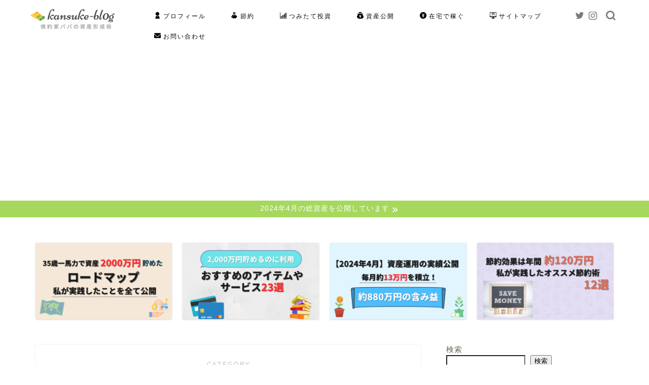

--- FILE ---
content_type: text/html; charset=UTF-8
request_url: https://kansuke-blog.com/category/saving/
body_size: 25368
content:
<!DOCTYPE html>
<html lang="ja">
<head prefix="og: http://ogp.me/ns# fb: http://ogp.me/ns/fb# article: http://ogp.me/ns/article#">
<meta charset="utf-8">
<meta http-equiv="X-UA-Compatible" content="IE=edge">
<meta name="viewport" content="width=device-width, initial-scale=1">
<!-- ここからOGP -->
<meta property="og:type" content="blog">
<meta property="og:title" content="節約｜倹約家パパの資産形成術ブログ">
<meta property="og:url" content="https://kansuke-blog.com/category/saving/">
<meta property="og:description" content="節約">
<meta property="og:image" content="https://kansuke-blog.com/wp-content/uploads/2022/07/top_card_visa.webp">
<meta property="og:site_name" content="倹約家パパの資産形成術ブログ">
<meta property="fb:admins" content="">
<meta name="twitter:card" content="summary_large_image">
<meta name="twitter:site" content="@kansukesite">
<!-- ここまでOGP --> 

<meta name="description" itemprop="description" content="節約" >
<link rel="canonical" href="https://kansuke-blog.com/category/saving/">
<title>節約｜倹約家パパの資産形成術ブログ</title>
<meta name='robots' content='max-image-preview:large' />
<link rel='dns-prefetch' href='//www.google.com' />
<link rel='dns-prefetch' href='//ajax.googleapis.com' />
<link rel='dns-prefetch' href='//cdnjs.cloudflare.com' />
<link rel='dns-prefetch' href='//use.fontawesome.com' />
<link rel="alternate" type="application/rss+xml" title="倹約家パパの資産形成術ブログ &raquo; フィード" href="https://kansuke-blog.com/feed/" />
<link rel="alternate" type="application/rss+xml" title="倹約家パパの資産形成術ブログ &raquo; コメントフィード" href="https://kansuke-blog.com/comments/feed/" />
<link rel="alternate" type="application/rss+xml" title="倹約家パパの資産形成術ブログ &raquo; 節約 カテゴリーのフィード" href="https://kansuke-blog.com/category/saving/feed/" />
<style id='wp-img-auto-sizes-contain-inline-css' type='text/css'>
img:is([sizes=auto i],[sizes^="auto," i]){contain-intrinsic-size:3000px 1500px}
/*# sourceURL=wp-img-auto-sizes-contain-inline-css */
</style>
<style id='wp-emoji-styles-inline-css' type='text/css'>

	img.wp-smiley, img.emoji {
		display: inline !important;
		border: none !important;
		box-shadow: none !important;
		height: 1em !important;
		width: 1em !important;
		margin: 0 0.07em !important;
		vertical-align: -0.1em !important;
		background: none !important;
		padding: 0 !important;
	}
/*# sourceURL=wp-emoji-styles-inline-css */
</style>
<style id='wp-block-library-inline-css' type='text/css'>
:root{--wp-block-synced-color:#7a00df;--wp-block-synced-color--rgb:122,0,223;--wp-bound-block-color:var(--wp-block-synced-color);--wp-editor-canvas-background:#ddd;--wp-admin-theme-color:#007cba;--wp-admin-theme-color--rgb:0,124,186;--wp-admin-theme-color-darker-10:#006ba1;--wp-admin-theme-color-darker-10--rgb:0,107,160.5;--wp-admin-theme-color-darker-20:#005a87;--wp-admin-theme-color-darker-20--rgb:0,90,135;--wp-admin-border-width-focus:2px}@media (min-resolution:192dpi){:root{--wp-admin-border-width-focus:1.5px}}.wp-element-button{cursor:pointer}:root .has-very-light-gray-background-color{background-color:#eee}:root .has-very-dark-gray-background-color{background-color:#313131}:root .has-very-light-gray-color{color:#eee}:root .has-very-dark-gray-color{color:#313131}:root .has-vivid-green-cyan-to-vivid-cyan-blue-gradient-background{background:linear-gradient(135deg,#00d084,#0693e3)}:root .has-purple-crush-gradient-background{background:linear-gradient(135deg,#34e2e4,#4721fb 50%,#ab1dfe)}:root .has-hazy-dawn-gradient-background{background:linear-gradient(135deg,#faaca8,#dad0ec)}:root .has-subdued-olive-gradient-background{background:linear-gradient(135deg,#fafae1,#67a671)}:root .has-atomic-cream-gradient-background{background:linear-gradient(135deg,#fdd79a,#004a59)}:root .has-nightshade-gradient-background{background:linear-gradient(135deg,#330968,#31cdcf)}:root .has-midnight-gradient-background{background:linear-gradient(135deg,#020381,#2874fc)}:root{--wp--preset--font-size--normal:16px;--wp--preset--font-size--huge:42px}.has-regular-font-size{font-size:1em}.has-larger-font-size{font-size:2.625em}.has-normal-font-size{font-size:var(--wp--preset--font-size--normal)}.has-huge-font-size{font-size:var(--wp--preset--font-size--huge)}.has-text-align-center{text-align:center}.has-text-align-left{text-align:left}.has-text-align-right{text-align:right}.has-fit-text{white-space:nowrap!important}#end-resizable-editor-section{display:none}.aligncenter{clear:both}.items-justified-left{justify-content:flex-start}.items-justified-center{justify-content:center}.items-justified-right{justify-content:flex-end}.items-justified-space-between{justify-content:space-between}.screen-reader-text{border:0;clip-path:inset(50%);height:1px;margin:-1px;overflow:hidden;padding:0;position:absolute;width:1px;word-wrap:normal!important}.screen-reader-text:focus{background-color:#ddd;clip-path:none;color:#444;display:block;font-size:1em;height:auto;left:5px;line-height:normal;padding:15px 23px 14px;text-decoration:none;top:5px;width:auto;z-index:100000}html :where(.has-border-color){border-style:solid}html :where([style*=border-top-color]){border-top-style:solid}html :where([style*=border-right-color]){border-right-style:solid}html :where([style*=border-bottom-color]){border-bottom-style:solid}html :where([style*=border-left-color]){border-left-style:solid}html :where([style*=border-width]){border-style:solid}html :where([style*=border-top-width]){border-top-style:solid}html :where([style*=border-right-width]){border-right-style:solid}html :where([style*=border-bottom-width]){border-bottom-style:solid}html :where([style*=border-left-width]){border-left-style:solid}html :where(img[class*=wp-image-]){height:auto;max-width:100%}:where(figure){margin:0 0 1em}html :where(.is-position-sticky){--wp-admin--admin-bar--position-offset:var(--wp-admin--admin-bar--height,0px)}@media screen and (max-width:600px){html :where(.is-position-sticky){--wp-admin--admin-bar--position-offset:0px}}

/*# sourceURL=wp-block-library-inline-css */
</style><style id='wp-block-search-inline-css' type='text/css'>
.wp-block-search__button{margin-left:10px;word-break:normal}.wp-block-search__button.has-icon{line-height:0}.wp-block-search__button svg{height:1.25em;min-height:24px;min-width:24px;width:1.25em;fill:currentColor;vertical-align:text-bottom}:where(.wp-block-search__button){border:1px solid #ccc;padding:6px 10px}.wp-block-search__inside-wrapper{display:flex;flex:auto;flex-wrap:nowrap;max-width:100%}.wp-block-search__label{width:100%}.wp-block-search.wp-block-search__button-only .wp-block-search__button{box-sizing:border-box;display:flex;flex-shrink:0;justify-content:center;margin-left:0;max-width:100%}.wp-block-search.wp-block-search__button-only .wp-block-search__inside-wrapper{min-width:0!important;transition-property:width}.wp-block-search.wp-block-search__button-only .wp-block-search__input{flex-basis:100%;transition-duration:.3s}.wp-block-search.wp-block-search__button-only.wp-block-search__searchfield-hidden,.wp-block-search.wp-block-search__button-only.wp-block-search__searchfield-hidden .wp-block-search__inside-wrapper{overflow:hidden}.wp-block-search.wp-block-search__button-only.wp-block-search__searchfield-hidden .wp-block-search__input{border-left-width:0!important;border-right-width:0!important;flex-basis:0;flex-grow:0;margin:0;min-width:0!important;padding-left:0!important;padding-right:0!important;width:0!important}:where(.wp-block-search__input){appearance:none;border:1px solid #949494;flex-grow:1;font-family:inherit;font-size:inherit;font-style:inherit;font-weight:inherit;letter-spacing:inherit;line-height:inherit;margin-left:0;margin-right:0;min-width:3rem;padding:8px;text-decoration:unset!important;text-transform:inherit}:where(.wp-block-search__button-inside .wp-block-search__inside-wrapper){background-color:#fff;border:1px solid #949494;box-sizing:border-box;padding:4px}:where(.wp-block-search__button-inside .wp-block-search__inside-wrapper) .wp-block-search__input{border:none;border-radius:0;padding:0 4px}:where(.wp-block-search__button-inside .wp-block-search__inside-wrapper) .wp-block-search__input:focus{outline:none}:where(.wp-block-search__button-inside .wp-block-search__inside-wrapper) :where(.wp-block-search__button){padding:4px 8px}.wp-block-search.aligncenter .wp-block-search__inside-wrapper{margin:auto}.wp-block[data-align=right] .wp-block-search.wp-block-search__button-only .wp-block-search__inside-wrapper{float:right}
/*# sourceURL=https://kansuke-blog.com/wp-includes/blocks/search/style.min.css */
</style>
<style id='global-styles-inline-css' type='text/css'>
:root{--wp--preset--aspect-ratio--square: 1;--wp--preset--aspect-ratio--4-3: 4/3;--wp--preset--aspect-ratio--3-4: 3/4;--wp--preset--aspect-ratio--3-2: 3/2;--wp--preset--aspect-ratio--2-3: 2/3;--wp--preset--aspect-ratio--16-9: 16/9;--wp--preset--aspect-ratio--9-16: 9/16;--wp--preset--color--black: #000000;--wp--preset--color--cyan-bluish-gray: #abb8c3;--wp--preset--color--white: #ffffff;--wp--preset--color--pale-pink: #f78da7;--wp--preset--color--vivid-red: #cf2e2e;--wp--preset--color--luminous-vivid-orange: #ff6900;--wp--preset--color--luminous-vivid-amber: #fcb900;--wp--preset--color--light-green-cyan: #7bdcb5;--wp--preset--color--vivid-green-cyan: #00d084;--wp--preset--color--pale-cyan-blue: #8ed1fc;--wp--preset--color--vivid-cyan-blue: #0693e3;--wp--preset--color--vivid-purple: #9b51e0;--wp--preset--gradient--vivid-cyan-blue-to-vivid-purple: linear-gradient(135deg,rgb(6,147,227) 0%,rgb(155,81,224) 100%);--wp--preset--gradient--light-green-cyan-to-vivid-green-cyan: linear-gradient(135deg,rgb(122,220,180) 0%,rgb(0,208,130) 100%);--wp--preset--gradient--luminous-vivid-amber-to-luminous-vivid-orange: linear-gradient(135deg,rgb(252,185,0) 0%,rgb(255,105,0) 100%);--wp--preset--gradient--luminous-vivid-orange-to-vivid-red: linear-gradient(135deg,rgb(255,105,0) 0%,rgb(207,46,46) 100%);--wp--preset--gradient--very-light-gray-to-cyan-bluish-gray: linear-gradient(135deg,rgb(238,238,238) 0%,rgb(169,184,195) 100%);--wp--preset--gradient--cool-to-warm-spectrum: linear-gradient(135deg,rgb(74,234,220) 0%,rgb(151,120,209) 20%,rgb(207,42,186) 40%,rgb(238,44,130) 60%,rgb(251,105,98) 80%,rgb(254,248,76) 100%);--wp--preset--gradient--blush-light-purple: linear-gradient(135deg,rgb(255,206,236) 0%,rgb(152,150,240) 100%);--wp--preset--gradient--blush-bordeaux: linear-gradient(135deg,rgb(254,205,165) 0%,rgb(254,45,45) 50%,rgb(107,0,62) 100%);--wp--preset--gradient--luminous-dusk: linear-gradient(135deg,rgb(255,203,112) 0%,rgb(199,81,192) 50%,rgb(65,88,208) 100%);--wp--preset--gradient--pale-ocean: linear-gradient(135deg,rgb(255,245,203) 0%,rgb(182,227,212) 50%,rgb(51,167,181) 100%);--wp--preset--gradient--electric-grass: linear-gradient(135deg,rgb(202,248,128) 0%,rgb(113,206,126) 100%);--wp--preset--gradient--midnight: linear-gradient(135deg,rgb(2,3,129) 0%,rgb(40,116,252) 100%);--wp--preset--font-size--small: 13px;--wp--preset--font-size--medium: 20px;--wp--preset--font-size--large: 36px;--wp--preset--font-size--x-large: 42px;--wp--preset--spacing--20: 0.44rem;--wp--preset--spacing--30: 0.67rem;--wp--preset--spacing--40: 1rem;--wp--preset--spacing--50: 1.5rem;--wp--preset--spacing--60: 2.25rem;--wp--preset--spacing--70: 3.38rem;--wp--preset--spacing--80: 5.06rem;--wp--preset--shadow--natural: 6px 6px 9px rgba(0, 0, 0, 0.2);--wp--preset--shadow--deep: 12px 12px 50px rgba(0, 0, 0, 0.4);--wp--preset--shadow--sharp: 6px 6px 0px rgba(0, 0, 0, 0.2);--wp--preset--shadow--outlined: 6px 6px 0px -3px rgb(255, 255, 255), 6px 6px rgb(0, 0, 0);--wp--preset--shadow--crisp: 6px 6px 0px rgb(0, 0, 0);}:where(.is-layout-flex){gap: 0.5em;}:where(.is-layout-grid){gap: 0.5em;}body .is-layout-flex{display: flex;}.is-layout-flex{flex-wrap: wrap;align-items: center;}.is-layout-flex > :is(*, div){margin: 0;}body .is-layout-grid{display: grid;}.is-layout-grid > :is(*, div){margin: 0;}:where(.wp-block-columns.is-layout-flex){gap: 2em;}:where(.wp-block-columns.is-layout-grid){gap: 2em;}:where(.wp-block-post-template.is-layout-flex){gap: 1.25em;}:where(.wp-block-post-template.is-layout-grid){gap: 1.25em;}.has-black-color{color: var(--wp--preset--color--black) !important;}.has-cyan-bluish-gray-color{color: var(--wp--preset--color--cyan-bluish-gray) !important;}.has-white-color{color: var(--wp--preset--color--white) !important;}.has-pale-pink-color{color: var(--wp--preset--color--pale-pink) !important;}.has-vivid-red-color{color: var(--wp--preset--color--vivid-red) !important;}.has-luminous-vivid-orange-color{color: var(--wp--preset--color--luminous-vivid-orange) !important;}.has-luminous-vivid-amber-color{color: var(--wp--preset--color--luminous-vivid-amber) !important;}.has-light-green-cyan-color{color: var(--wp--preset--color--light-green-cyan) !important;}.has-vivid-green-cyan-color{color: var(--wp--preset--color--vivid-green-cyan) !important;}.has-pale-cyan-blue-color{color: var(--wp--preset--color--pale-cyan-blue) !important;}.has-vivid-cyan-blue-color{color: var(--wp--preset--color--vivid-cyan-blue) !important;}.has-vivid-purple-color{color: var(--wp--preset--color--vivid-purple) !important;}.has-black-background-color{background-color: var(--wp--preset--color--black) !important;}.has-cyan-bluish-gray-background-color{background-color: var(--wp--preset--color--cyan-bluish-gray) !important;}.has-white-background-color{background-color: var(--wp--preset--color--white) !important;}.has-pale-pink-background-color{background-color: var(--wp--preset--color--pale-pink) !important;}.has-vivid-red-background-color{background-color: var(--wp--preset--color--vivid-red) !important;}.has-luminous-vivid-orange-background-color{background-color: var(--wp--preset--color--luminous-vivid-orange) !important;}.has-luminous-vivid-amber-background-color{background-color: var(--wp--preset--color--luminous-vivid-amber) !important;}.has-light-green-cyan-background-color{background-color: var(--wp--preset--color--light-green-cyan) !important;}.has-vivid-green-cyan-background-color{background-color: var(--wp--preset--color--vivid-green-cyan) !important;}.has-pale-cyan-blue-background-color{background-color: var(--wp--preset--color--pale-cyan-blue) !important;}.has-vivid-cyan-blue-background-color{background-color: var(--wp--preset--color--vivid-cyan-blue) !important;}.has-vivid-purple-background-color{background-color: var(--wp--preset--color--vivid-purple) !important;}.has-black-border-color{border-color: var(--wp--preset--color--black) !important;}.has-cyan-bluish-gray-border-color{border-color: var(--wp--preset--color--cyan-bluish-gray) !important;}.has-white-border-color{border-color: var(--wp--preset--color--white) !important;}.has-pale-pink-border-color{border-color: var(--wp--preset--color--pale-pink) !important;}.has-vivid-red-border-color{border-color: var(--wp--preset--color--vivid-red) !important;}.has-luminous-vivid-orange-border-color{border-color: var(--wp--preset--color--luminous-vivid-orange) !important;}.has-luminous-vivid-amber-border-color{border-color: var(--wp--preset--color--luminous-vivid-amber) !important;}.has-light-green-cyan-border-color{border-color: var(--wp--preset--color--light-green-cyan) !important;}.has-vivid-green-cyan-border-color{border-color: var(--wp--preset--color--vivid-green-cyan) !important;}.has-pale-cyan-blue-border-color{border-color: var(--wp--preset--color--pale-cyan-blue) !important;}.has-vivid-cyan-blue-border-color{border-color: var(--wp--preset--color--vivid-cyan-blue) !important;}.has-vivid-purple-border-color{border-color: var(--wp--preset--color--vivid-purple) !important;}.has-vivid-cyan-blue-to-vivid-purple-gradient-background{background: var(--wp--preset--gradient--vivid-cyan-blue-to-vivid-purple) !important;}.has-light-green-cyan-to-vivid-green-cyan-gradient-background{background: var(--wp--preset--gradient--light-green-cyan-to-vivid-green-cyan) !important;}.has-luminous-vivid-amber-to-luminous-vivid-orange-gradient-background{background: var(--wp--preset--gradient--luminous-vivid-amber-to-luminous-vivid-orange) !important;}.has-luminous-vivid-orange-to-vivid-red-gradient-background{background: var(--wp--preset--gradient--luminous-vivid-orange-to-vivid-red) !important;}.has-very-light-gray-to-cyan-bluish-gray-gradient-background{background: var(--wp--preset--gradient--very-light-gray-to-cyan-bluish-gray) !important;}.has-cool-to-warm-spectrum-gradient-background{background: var(--wp--preset--gradient--cool-to-warm-spectrum) !important;}.has-blush-light-purple-gradient-background{background: var(--wp--preset--gradient--blush-light-purple) !important;}.has-blush-bordeaux-gradient-background{background: var(--wp--preset--gradient--blush-bordeaux) !important;}.has-luminous-dusk-gradient-background{background: var(--wp--preset--gradient--luminous-dusk) !important;}.has-pale-ocean-gradient-background{background: var(--wp--preset--gradient--pale-ocean) !important;}.has-electric-grass-gradient-background{background: var(--wp--preset--gradient--electric-grass) !important;}.has-midnight-gradient-background{background: var(--wp--preset--gradient--midnight) !important;}.has-small-font-size{font-size: var(--wp--preset--font-size--small) !important;}.has-medium-font-size{font-size: var(--wp--preset--font-size--medium) !important;}.has-large-font-size{font-size: var(--wp--preset--font-size--large) !important;}.has-x-large-font-size{font-size: var(--wp--preset--font-size--x-large) !important;}
/*# sourceURL=global-styles-inline-css */
</style>

<style id='classic-theme-styles-inline-css' type='text/css'>
/*! This file is auto-generated */
.wp-block-button__link{color:#fff;background-color:#32373c;border-radius:9999px;box-shadow:none;text-decoration:none;padding:calc(.667em + 2px) calc(1.333em + 2px);font-size:1.125em}.wp-block-file__button{background:#32373c;color:#fff;text-decoration:none}
/*# sourceURL=/wp-includes/css/classic-themes.min.css */
</style>
<link rel='stylesheet' id='contact-form-7-css' href='https://kansuke-blog.com/wp-content/plugins/contact-form-7/includes/css/styles.css?ver=5.6' type='text/css' media='all' />
<link rel='stylesheet' id='sbd-block-style-post-css' href='https://kansuke-blog.com/wp-content/plugins/simpleblogdesign-main/build/style-index.css?ver=1.2.3' type='text/css' media='all' />
<link rel='stylesheet' id='parent-style-css' href='https://kansuke-blog.com/wp-content/themes/jin/style.css?ver=6.9' type='text/css' media='all' />
<link rel='stylesheet' id='theme-style-css' href='https://kansuke-blog.com/wp-content/themes/jin-child/style.css?ver=6.9' type='text/css' media='all' />
<link rel='stylesheet' id='fontawesome-style-css' href='https://use.fontawesome.com/releases/v5.6.3/css/all.css?ver=6.9' type='text/css' media='all' />
<link rel='stylesheet' id='swiper-style-css' href='https://cdnjs.cloudflare.com/ajax/libs/Swiper/4.0.7/css/swiper.min.css?ver=6.9' type='text/css' media='all' />
<link rel='stylesheet' id='tablepress-default-css' href='https://kansuke-blog.com/wp-content/tablepress-combined.min.css?ver=3' type='text/css' media='all' />
<link rel='stylesheet' id='pochipp-front-css' href='https://kansuke-blog.com/wp-content/plugins/pochipp/dist/css/style.css?ver=1.8.1' type='text/css' media='all' />
<link rel='stylesheet' id='sbd_style-css' href='https://kansuke-blog.com/?sbd=1&#038;ver=6.9' type='text/css' media='all' />
<link rel='stylesheet' id='sbd-sroll-css-css' href='https://kansuke-blog.com/wp-content/plugins/simpleblogdesign-main/addon/scroll-hint/style.css?ver=1.00' type='text/css' media='all' />
<link rel="https://api.w.org/" href="https://kansuke-blog.com/wp-json/" /><link rel="alternate" title="JSON" type="application/json" href="https://kansuke-blog.com/wp-json/wp/v2/categories/6" /><!-- Pochipp -->
<style id="pchpp_custom_style">:root{--pchpp-color-inline: #069A8E;--pchpp-color-custom: #5ca250;--pchpp-color-custom-2: #8e59e4;--pchpp-color-amazon: #f99a0c;--pchpp-color-rakuten: #e0423c;--pchpp-color-yahoo: #438ee8;--pchpp-inline-bg-color: var(--pchpp-color-inline);--pchpp-inline-txt-color: #fff;--pchpp-inline-shadow: 0 1px 4px -1px rgba(0, 0, 0, 0.2);--pchpp-inline-radius: 0px;--pchpp-inline-width: auto;};</style>
<script id="pchpp_vars">window.pchppVars = {};window.pchppVars.ajaxUrl = "https://kansuke-blog.com/wp-admin/admin-ajax.php";window.pchppVars.ajaxNonce = "a8e7834c84";</script>
<script type="text/javascript" language="javascript">var vc_pid = "887744342";</script>
<!-- / Pochipp -->
	<style type="text/css">
		#wrapper {
			background-color: #ffffff;
			background-image: url();
					}

		.related-entry-headline-text span:before,
		#comment-title span:before,
		#reply-title span:before {
			background-color: #a5d85d;
			border-color: #a5d85d !important;
		}

		#breadcrumb:after,
		#page-top a {
			background-color: #727272;
		}

		footer {
			background-color: #727272;
		}

		.footer-inner a,
		#copyright,
		#copyright-center {
			border-color: #fff !important;
			color: #fff !important;
		}

		#footer-widget-area {
			border-color: #fff !important;
		}

		.page-top-footer a {
			color: #727272 !important;
		}

		#breadcrumb ul li,
		#breadcrumb ul li a {
			color: #727272 !important;
		}

		body,
		a,
		a:link,
		a:visited,
		.my-profile,
		.widgettitle,
		.tabBtn-mag label {
			color: #686357;
		}

		a:hover {
			color: #1e73be;
		}

		.widget_nav_menu ul>li>a:before,
		.widget_categories ul>li>a:before,
		.widget_pages ul>li>a:before,
		.widget_recent_entries ul>li>a:before,
		.widget_archive ul>li>a:before,
		.widget_archive form:after,
		.widget_categories form:after,
		.widget_nav_menu ul>li>ul.sub-menu>li>a:before,
		.widget_categories ul>li>.children>li>a:before,
		.widget_pages ul>li>.children>li>a:before,
		.widget_nav_menu ul>li>ul.sub-menu>li>ul.sub-menu li>a:before,
		.widget_categories ul>li>.children>li>.children li>a:before,
		.widget_pages ul>li>.children>li>.children li>a:before {
			color: #a5d85d;
		}

		.widget_nav_menu ul .sub-menu .sub-menu li a:before {
			background-color: #686357 !important;
		}
		.d--labeling-act-border{
			border-color: rgba(104,99,87,0.18);
		}
		.c--labeling-act.d--labeling-act-solid{
			background-color: rgba(104,99,87,0.06);
		}
		.a--labeling-act{
			color: rgba(104,99,87,0.6);
		}
		.a--labeling-small-act span{
			background-color: rgba(104,99,87,0.21);
		}
		.c--labeling-act.d--labeling-act-strong{
			background-color: rgba(104,99,87,0.045);
		}
		.d--labeling-act-strong .a--labeling-act{
			color: rgba(104,99,87,0.75);
		}


		footer .footer-widget,
		footer .footer-widget a,
		footer .footer-widget ul li,
		.footer-widget.widget_nav_menu ul>li>a:before,
		.footer-widget.widget_categories ul>li>a:before,
		.footer-widget.widget_recent_entries ul>li>a:before,
		.footer-widget.widget_pages ul>li>a:before,
		.footer-widget.widget_archive ul>li>a:before,
		footer .widget_tag_cloud .tagcloud a:before {
			color: #fff !important;
			border-color: #fff !important;
		}

		footer .footer-widget .widgettitle {
			color: #fff !important;
			border-color: #ff7e28 !important;
		}

		footer .widget_nav_menu ul .children .children li a:before,
		footer .widget_categories ul .children .children li a:before,
		footer .widget_nav_menu ul .sub-menu .sub-menu li a:before {
			background-color: #fff !important;
		}

		#drawernav a:hover,
		.post-list-title,
		#prev-next p,
		#toc_container .toc_list li a {
			color: #686357 !important;
		}

		#header-box {
			background-color: #ffffff;
		}

		@media (min-width: 768px) {
			.top-image-meta {
				margin-top: calc(0px - 30px);
			}
		}

		@media (min-width: 1200px) {
			.top-image-meta {
				margin-top: calc(0px);
			}
		}

		.pickup-contents:before {
			background-color: #ffffff !important;
		}

		.main-image-text {
			color: #686357;
		}

		.main-image-text-sub {
			color: #686357;
		}

		@media (min-width: 481px) {
			#site-info {
				padding-top: 15px !important;
				padding-bottom: 15px !important;
			}
		}

		#site-info span a {
			color: #000000 !important;
		}

		#headmenu .headsns .line a svg {
			fill: #7a7a7a !important;
		}

		#headmenu .headsns a,
		#headmenu {
			color: #7a7a7a !important;
			border-color: #7a7a7a !important;
		}

		.profile-follow .line-sns a svg {
			fill: #a5d85d !important;
		}

		.profile-follow .line-sns a:hover svg {
			fill: #ff7e28 !important;
		}

		.profile-follow a {
			color: #a5d85d !important;
			border-color: #a5d85d !important;
		}

		.profile-follow a:hover,
		#headmenu .headsns a:hover {
			color: #ff7e28 !important;
			border-color: #ff7e28 !important;
		}

		.search-box:hover {
			color: #ff7e28 !important;
			border-color: #ff7e28 !important;
		}

		#header #headmenu .headsns .line a:hover svg {
			fill: #ff7e28 !important;
		}

		.cps-icon-bar,
		#navtoggle:checked+.sp-menu-open .cps-icon-bar {
			background-color: #000000;
		}

		#nav-container {
			background-color: #45b213;
		}

		.menu-box .menu-item svg {
			fill: #000000;
		}

		#drawernav ul.menu-box>li>a,
		#drawernav2 ul.menu-box>li>a,
		#drawernav3 ul.menu-box>li>a,
		#drawernav4 ul.menu-box>li>a,
		#drawernav5 ul.menu-box>li>a,
		#drawernav ul.menu-box>li.menu-item-has-children:after,
		#drawernav2 ul.menu-box>li.menu-item-has-children:after,
		#drawernav3 ul.menu-box>li.menu-item-has-children:after,
		#drawernav4 ul.menu-box>li.menu-item-has-children:after,
		#drawernav5 ul.menu-box>li.menu-item-has-children:after {
			color: #000000 !important;
		}

		#drawernav ul.menu-box li a,
		#drawernav2 ul.menu-box li a,
		#drawernav3 ul.menu-box li a,
		#drawernav4 ul.menu-box li a,
		#drawernav5 ul.menu-box li a {
			font-size: 12px !important;
		}

		#drawernav3 ul.menu-box>li {
			color: #686357 !important;
		}

		#drawernav4 .menu-box>.menu-item>a:after,
		#drawernav3 .menu-box>.menu-item>a:after,
		#drawernav .menu-box>.menu-item>a:after {
			background-color: #000000 !important;
		}

		#drawernav2 .menu-box>.menu-item:hover,
		#drawernav5 .menu-box>.menu-item:hover {
			border-top-color: #a5d85d !important;
		}

		.cps-info-bar a {
			background-color: #a5d85d !important;
		}

		@media (min-width: 768px) {
			.post-list-mag .post-list-item:not(:nth-child(2n)) {
				margin-right: 2.6%;
			}
		}

		@media (min-width: 768px) {

			#tab-1:checked~.tabBtn-mag li [for="tab-1"]:after,
			#tab-2:checked~.tabBtn-mag li [for="tab-2"]:after,
			#tab-3:checked~.tabBtn-mag li [for="tab-3"]:after,
			#tab-4:checked~.tabBtn-mag li [for="tab-4"]:after {
				border-top-color: #a5d85d !important;
			}

			.tabBtn-mag label {
				border-bottom-color: #a5d85d !important;
			}
		}

		#tab-1:checked~.tabBtn-mag li [for="tab-1"],
		#tab-2:checked~.tabBtn-mag li [for="tab-2"],
		#tab-3:checked~.tabBtn-mag li [for="tab-3"],
		#tab-4:checked~.tabBtn-mag li [for="tab-4"],
		#prev-next a.next:after,
		#prev-next a.prev:after,
		.more-cat-button a:hover span:before {
			background-color: #a5d85d !important;
		}


		.swiper-slide .post-list-cat,
		.post-list-mag .post-list-cat,
		.post-list-mag3col .post-list-cat,
		.post-list-mag-sp1col .post-list-cat,
		.swiper-pagination-bullet-active,
		.pickup-cat,
		.post-list .post-list-cat,
		#breadcrumb .bcHome a:hover span:before,
		.popular-item:nth-child(1) .pop-num,
		.popular-item:nth-child(2) .pop-num,
		.popular-item:nth-child(3) .pop-num {
			background-color: #ff7e28 !important;
		}

		.sidebar-btn a,
		.profile-sns-menu {
			background-color: #ff7e28 !important;
		}

		.sp-sns-menu a,
		.pickup-contents-box a:hover .pickup-title {
			border-color: #a5d85d !important;
			color: #a5d85d !important;
		}

		.pickup-image:after {
			display: none;
		}

		.pro-line svg {
			fill: #a5d85d !important;
		}

		.cps-post-cat a,
		.meta-cat,
		.popular-cat {
			background-color: #ff7e28 !important;
			border-color: #ff7e28 !important;
		}

		.tagicon,
		.tag-box a,
		#toc_container .toc_list>li,
		#toc_container .toc_title {
			color: #a5d85d !important;
		}

		.widget_tag_cloud a::before {
			color: #686357 !important;
		}

		.tag-box a,
		#toc_container:before {
			border-color: #a5d85d !important;
		}

		.cps-post-cat a:hover {
			color: #1e73be !important;
		}

		.pagination li:not([class*="current"]) a:hover,
		.widget_tag_cloud a:hover {
			background-color: #a5d85d !important;
		}

		.pagination li:not([class*="current"]) a:hover {
			opacity: 0.5 !important;
		}

		.pagination li.current a {
			background-color: #a5d85d !important;
			border-color: #a5d85d !important;
		}

		.nextpage a:hover span {
			color: #a5d85d !important;
			border-color: #a5d85d !important;
		}

		.cta-content:before {
			background-color: #ffffff !important;
		}

		.cta-text,
		.info-title {
			color: #686357 !important;
		}

		#footer-widget-area.footer_style1 .widgettitle {
			border-color: #ff7e28 !important;
		}

		.sidebar_style1 .widgettitle,
		.sidebar_style5 .widgettitle {
			border-color: #a5d85d !important;
		}

		.sidebar_style2 .widgettitle,
		.sidebar_style4 .widgettitle,
		.sidebar_style6 .widgettitle,
		#home-bottom-widget .widgettitle,
		#home-top-widget .widgettitle,
		#post-bottom-widget .widgettitle,
		#post-top-widget .widgettitle {
			background-color: #a5d85d !important;
		}

		#home-bottom-widget .widget_search .search-box input[type="submit"],
		#home-top-widget .widget_search .search-box input[type="submit"],
		#post-bottom-widget .widget_search .search-box input[type="submit"],
		#post-top-widget .widget_search .search-box input[type="submit"] {
			background-color: #ff7e28 !important;
		}

		.tn-logo-size {
			font-size: 80% !important;
		}

		@media (min-width: 481px) {
			.tn-logo-size img {
				width: calc(80%*0.5) !important;
			}
		}

		@media (min-width: 768px) {
			.tn-logo-size img {
				width: calc(80%*2.2) !important;
			}
		}

		@media (min-width: 1200px) {
			.tn-logo-size img {
				width: 80% !important;
			}
		}

		.sp-logo-size {
			font-size: 120% !important;
		}

		.sp-logo-size img {
			width: 120% !important;
		}

		.cps-post-main ul>li:before,
		.cps-post-main ol>li:before {
			background-color: #ff7e28 !important;
		}

		.profile-card .profile-title {
			background-color: #a5d85d !important;
		}

		.profile-card {
			border-color: #a5d85d !important;
		}

		.cps-post-main a {
			color: #1e73be;
		}

		.cps-post-main .marker {
			background: -webkit-linear-gradient(transparent 60%, #eded0e 0%);
			background: linear-gradient(transparent 60%, #eded0e 0%);
		}

		.cps-post-main .marker2 {
			background: -webkit-linear-gradient(transparent 60%, #d9f4ab 0%);
			background: linear-gradient(transparent 60%, #d9f4ab 0%);
		}

		.cps-post-main .jic-sc {
			color: #e9546b;
		}


		.simple-box1 {
			border-color: #9dd68b !important;
		}

		.simple-box2 {
			border-color: #f2bf7d !important;
		}

		.simple-box3 {
			border-color: #b5e28a !important;
		}

		.simple-box4 {
			border-color: #a9d689 !important;
		}

		.simple-box4:before {
			background-color: #a9d689;
		}

		.simple-box5 {
			border-color: #e896c7 !important;
		}

		.simple-box5:before {
			background-color: #e896c7;
		}

		.simple-box6 {
			background-color: #fff0f5 !important;
		}

		.simple-box7 {
			border-color: #a0d67a !important;
		}

		.simple-box7:before {
			background-color: #a0d67a !important;
		}

		.simple-box8 {
			border-color: #96ddc1 !important;
		}

		.simple-box8:before {
			background-color: #96ddc1 !important;
		}

		.simple-box9:before {
			background-color: #e1c0e8 !important;
		}

		.simple-box9:after {
			border-color: #e1c0e8 #e1c0e8 #fff #fff !important;
		}

		.kaisetsu-box1:before,
		.kaisetsu-box1-title {
			background-color: #ffb49e !important;
		}

		.kaisetsu-box2 {
			border-color: #89c2f4 !important;
		}

		.kaisetsu-box2-title {
			background-color: #89c2f4 !important;
		}

		.kaisetsu-box4 {
			border-color: #a9d689 !important;
		}

		.kaisetsu-box4-title {
			background-color: #a9d689 !important;
		}

		.kaisetsu-box5:before {
			background-color: #a9d689 !important;
		}

		.kaisetsu-box5-title {
			background-color: #a9d689 !important;
		}

		.concept-box1 {
			border-color: #85db8f !important;
		}

		.concept-box1:after {
			background-color: #85db8f !important;
		}

		.concept-box1:before {
			content: "ポイント" !important;
			color: #85db8f !important;
		}

		.concept-box2 {
			border-color: #f7cf6a !important;
		}

		.concept-box2:after {
			background-color: #f7cf6a !important;
		}

		.concept-box2:before {
			content: "注意点" !important;
			color: #f7cf6a !important;
		}

		.concept-box3 {
			border-color: #86cee8 !important;
		}

		.concept-box3:after {
			background-color: #86cee8 !important;
		}

		.concept-box3:before {
			content: "良い例" !important;
			color: #86cee8 !important;
		}

		.concept-box4 {
			border-color: #ed8989 !important;
		}

		.concept-box4:after {
			background-color: #ed8989 !important;
		}

		.concept-box4:before {
			content: "悪い例" !important;
			color: #ed8989 !important;
		}

		.concept-box5 {
			border-color: #9e9e9e !important;
		}

		.concept-box5:after {
			background-color: #9e9e9e !important;
		}

		.concept-box5:before {
			content: "参考" !important;
			color: #9e9e9e !important;
		}

		.concept-box6 {
			border-color: #8eaced !important;
		}

		.concept-box6:after {
			background-color: #8eaced !important;
		}

		.concept-box6:before {
			content: "メモ" !important;
			color: #8eaced !important;
		}

		.innerlink-box1,
		.blog-card {
			border-color: #ff7e28 !important;
		}

		.innerlink-box1-title {
			background-color: #ff7e28 !important;
			border-color: #ff7e28 !important;
		}

		.innerlink-box1:before,
		.blog-card-hl-box {
			background-color: #ff7e28 !important;
		}

		.jin-ac-box01-title::after {
			color: #a5d85d;
		}

		.color-button01 a,
		.color-button01 a:hover,
		.color-button01:before {
			background-color: #a5d85d !important;
		}

		.top-image-btn-color a,
		.top-image-btn-color a:hover,
		.top-image-btn-color:before {
			background-color: #ffcd44 !important;
		}

		.color-button02 a,
		.color-button02 a:hover,
		.color-button02:before {
			background-color: #ff7e28 !important;
		}

		.color-button01-big a,
		.color-button01-big a:hover,
		.color-button01-big:before {
			background-color: #ff7e28 !important;
		}

		.color-button01-big a,
		.color-button01-big:before {
			border-radius: 5px !important;
		}

		.color-button01-big a {
			padding-top: 20px !important;
			padding-bottom: 20px !important;
		}

		.color-button02-big a,
		.color-button02-big a:hover,
		.color-button02-big:before {
			background-color: #c0ea85 !important;
		}

		.color-button02-big a,
		.color-button02-big:before {
			border-radius: 40px !important;
		}

		.color-button02-big a {
			padding-top: 20px !important;
			padding-bottom: 20px !important;
		}

		.color-button01-big {
			width: 75% !important;
		}

		.color-button02-big {
			width: 75% !important;
		}

		.top-image-btn-color:before,
		.color-button01:before,
		.color-button02:before,
		.color-button01-big:before,
		.color-button02-big:before {
			bottom: -1px;
			left: -1px;
			width: 100%;
			height: 100%;
			border-radius: 6px;
			box-shadow: 0px 1px 5px 0px rgba(0, 0, 0, 0.25);
			-webkit-transition: all .4s;
			transition: all .4s;
		}

		.top-image-btn-color a:hover,
		.color-button01 a:hover,
		.color-button02 a:hover,
		.color-button01-big a:hover,
		.color-button02-big a:hover {
			-webkit-transform: translateY(2px);
			transform: translateY(2px);
			-webkit-filter: brightness(0.95);
			filter: brightness(0.95);
		}

		.top-image-btn-color:hover:before,
		.color-button01:hover:before,
		.color-button02:hover:before,
		.color-button01-big:hover:before,
		.color-button02-big:hover:before {
			-webkit-transform: translateY(2px);
			transform: translateY(2px);
			box-shadow: none !important;
		}

		.h2-style01 h2,
		.h2-style02 h2:before,
		.h2-style03 h2,
		.h2-style04 h2:before,
		.h2-style05 h2,
		.h2-style07 h2:before,
		.h2-style07 h2:after,
		.h3-style03 h3:before,
		.h3-style02 h3:before,
		.h3-style05 h3:before,
		.h3-style07 h3:before,
		.h2-style08 h2:after,
		.h2-style10 h2:before,
		.h2-style10 h2:after,
		.h3-style02 h3:after,
		.h4-style02 h4:before {
			background-color: #a5d85d !important;
		}

		.h3-style01 h3,
		.h3-style04 h3,
		.h3-style05 h3,
		.h3-style06 h3,
		.h4-style01 h4,
		.h2-style02 h2,
		.h2-style08 h2,
		.h2-style08 h2:before,
		.h2-style09 h2,
		.h4-style03 h4 {
			border-color: #a5d85d !important;
		}

		.h2-style05 h2:before {
			border-top-color: #a5d85d !important;
		}

		.h2-style06 h2:before,
		.sidebar_style3 .widgettitle:after {
			background-image: linear-gradient(-45deg,
					transparent 25%,
					#a5d85d 25%,
					#a5d85d 50%,
					transparent 50%,
					transparent 75%,
					#a5d85d 75%,
					#a5d85d);
		}

		.jin-h2-icons.h2-style02 h2 .jic:before,
		.jin-h2-icons.h2-style04 h2 .jic:before,
		.jin-h2-icons.h2-style06 h2 .jic:before,
		.jin-h2-icons.h2-style07 h2 .jic:before,
		.jin-h2-icons.h2-style08 h2 .jic:before,
		.jin-h2-icons.h2-style09 h2 .jic:before,
		.jin-h2-icons.h2-style10 h2 .jic:before,
		.jin-h3-icons.h3-style01 h3 .jic:before,
		.jin-h3-icons.h3-style02 h3 .jic:before,
		.jin-h3-icons.h3-style03 h3 .jic:before,
		.jin-h3-icons.h3-style04 h3 .jic:before,
		.jin-h3-icons.h3-style05 h3 .jic:before,
		.jin-h3-icons.h3-style06 h3 .jic:before,
		.jin-h3-icons.h3-style07 h3 .jic:before,
		.jin-h4-icons.h4-style01 h4 .jic:before,
		.jin-h4-icons.h4-style02 h4 .jic:before,
		.jin-h4-icons.h4-style03 h4 .jic:before,
		.jin-h4-icons.h4-style04 h4 .jic:before {
			color: #a5d85d;
		}

		@media all and (-ms-high-contrast:none) {

			*::-ms-backdrop,
			.color-button01:before,
			.color-button02:before,
			.color-button01-big:before,
			.color-button02-big:before {
				background-color: #595857 !important;
			}
		}

		.jin-lp-h2 h2,
		.jin-lp-h2 h2 {
			background-color: transparent !important;
			border-color: transparent !important;
			color: #686357 !important;
		}

		.jincolumn-h3style2 {
			border-color: #a5d85d !important;
		}

		.jinlph2-style1 h2:first-letter {
			color: #a5d85d !important;
		}

		.jinlph2-style2 h2,
		.jinlph2-style3 h2 {
			border-color: #a5d85d !important;
		}

		.jin-photo-title .jin-fusen1-down,
		.jin-photo-title .jin-fusen1-even,
		.jin-photo-title .jin-fusen1-up {
			border-left-color: #a5d85d;
		}

		.jin-photo-title .jin-fusen2,
		.jin-photo-title .jin-fusen3 {
			background-color: #a5d85d;
		}

		.jin-photo-title .jin-fusen2:before,
		.jin-photo-title .jin-fusen3:before {
			border-top-color: #a5d85d;
		}

		.has-huge-font-size {
			font-size: 42px !important;
		}

		.has-large-font-size {
			font-size: 36px !important;
		}

		.has-medium-font-size {
			font-size: 20px !important;
		}

		.has-normal-font-size {
			font-size: 16px !important;
		}

		.has-small-font-size {
			font-size: 13px !important;
		}
	</style>
<noscript><style>.lazyload[data-src]{display:none !important;}</style></noscript><style>.lazyload{background-image:none !important;}.lazyload:before{background-image:none !important;}</style><style type="text/css">.broken_link, a.broken_link {
	text-decoration: line-through;
}</style>	<style type="text/css">
		/*<!-- rtoc -->*/
		.rtoc-mokuji-content {
			background-color: ;
		}

		.rtoc-mokuji-content.frame1 {
			border: 1px solid ;
		}

		.rtoc-mokuji-content #rtoc-mokuji-title {
			color: ;
		}

		.rtoc-mokuji-content .rtoc-mokuji li>a {
			color: ;
		}

		.rtoc-mokuji-content .mokuji_ul.level-1>.rtoc-item::before {
			background-color:  !important;
		}

		.rtoc-mokuji-content .mokuji_ul.level-2>.rtoc-item::before {
			background-color:  !important;
		}
		.rtoc-mokuji-content.frame2::before, .rtoc-mokuji-content.frame3, .rtoc-mokuji-content.frame4, .rtoc-mokuji-content.frame5{
			border-color:!important;
		}
		.rtoc-mokuji-content.frame5::before, .rtoc-mokuji-content.frame5::after{
			background-color:;
		}
		.widget #rtoc-mokuji-wrapper .rtoc-mokuji.level-1 .rtoc-item.rtoc-current:after,
		#scrollad #rtoc-mokuji-wrapper .rtoc-mokuji.level-1 .rtoc-item.rtoc-current:after{
			background-color: !important;
		}

		.cls-1,
		.cls-2 {
			stroke: ;
		}

		.rtoc-mokuji-content .decimal_ol.level-2>.rtoc-item::before,
		.rtoc-mokuji-content .mokuji_ol.level-2>.rtoc-item::before,
		.rtoc-mokuji-content .decimal_ol.level-2 > .rtoc-item::after {
			color: ;
			background-color: ;
		}
		.rtoc-mokuji-content .rtoc-mokuji.level-1 > .rtoc-item::before{
			color: ;
		}

		.rtoc-mokuji-content .decimal_ol>.rtoc-item::after {
			background-color: !important;
		}

		.rtoc-mokuji-content .decimal_ol>.rtoc-item::before {
			color: ;
		}
		/*rtoc_return*/
		#rtoc_return a::before {
			background-image: url(https://kansuke-blog.com/wp-content/plugins/rich-table-of-content/include/../img/rtoc_return.png);
		}

		#rtoc_return a {
			background-color:  !important;
		}

		/* アクセントポイント */
		.rtoc-mokuji-content .level-1>.rtoc-item #rtocAC.accent-point::after {
			background-color: ;
		}

		.rtoc-mokuji-content .level-2>.rtoc-item #rtocAC.accent-point::after {
			background-color: ;
		}
		/* rtoc_addon */
		
	</style>
				<style type="text/css">
				.rtoc-mokuji-content #rtoc-mokuji-title{
					color:#a5d85d;
				}

				.rtoc-mokuji-content.frame2::before,
				.rtoc-mokuji-content.frame3,
				.rtoc-mokuji-content.frame4,
				.rtoc-mokuji-content.frame5 {
					border-color: #a5d85d;
				}

				.rtoc-mokuji-content .decimal_ol>.rtoc-item::before,
				.rtoc-mokuji-content .decimal_ol.level-2>.rtoc-item::before,
				.rtoc-mokuji-content .mokuji_ol>.rtoc-item::before {
					color: #a5d85d;
				}

				.rtoc-mokuji-content .decimal_ol>.rtoc-item::after,
				.rtoc-mokuji-content .decimal_ol>.rtoc-item::after,
				.rtoc-mokuji-content .mokuji_ul.level-1>.rtoc-item::before,
				.rtoc-mokuji-content .mokuji_ul.level-2>.rtoc-item::before {
					background-color: #a5d85d !important;
				}

							</style>
<link rel="icon" href="https://kansuke-blog.com/wp-content/uploads/2022/02/cropped-site-icon-32x32.png" sizes="32x32" />
<link rel="icon" href="https://kansuke-blog.com/wp-content/uploads/2022/02/cropped-site-icon-192x192.png" sizes="192x192" />
<link rel="apple-touch-icon" href="https://kansuke-blog.com/wp-content/uploads/2022/02/cropped-site-icon-180x180.png" />
<meta name="msapplication-TileImage" content="https://kansuke-blog.com/wp-content/uploads/2022/02/cropped-site-icon-270x270.png" />
		<style type="text/css" id="wp-custom-css">
			.proflink a{
	display:block;
	text-align:center;
	padding:7px 10px;
	background:#aaa;/*カラーは変更*/
	width:50%;
	margin:0 auto;
	margin-top:20px;
	border-radius:20px;
	border:3px double #fff;
	font-size:0.65rem;
	color:#fff;
}
.proflink a:hover{
		opacity:0.75;
}
.nomadBox_deco16 {
  border: 1px solid #55A8DC;
  background: #EFF9FF;
  margin: 35px 0 15px 0;
  position: relative;
}
.nomadBox_deco16 h4 {
  margin: 0;
  padding: 10px;
  font-size: 18px;
  color: #fff;
  background: #55A8DC;
  font-weight: bold;
  width: 80%;
  margin: auto;
  margin-top: -20px;
  text-align: center;
}
.nomadBox_deco16 h4:before {
  font-family: "Font Awesome 5 Free";
  content: '\f058';
  font-size: 15px;
  font-weight: 600;
  padding-right: 5px;
  padding-left: 5px;
}
.nomadBox_deco16 p {
  padding: 20px;
  line-height: 1.5em;
  margin: 0;
}

.appreach{
  text-align: left;
  padding: 25px;
  margin:20px;
  border-radius:2px;
  overflow: hidden;
  box-shadow:0px 2px 5px 1px #e5e5e5;
}
.appreach:after {
  content: "";
  display: block;
  clear: both;
}
.appreach img,
.appreach p {
  margin: 0;
  padding:0;
}
.appreach a:after {
  display: none;
}
.appreach__icon {
  float: left;
  border-radius: 10%;
  overflow: hidden;
  margin: 0 3% 0 0 !important;
  width: 25% !important;
  height: auto !important;
  max-width: 120px !important;
}
.appreach__detail {
  display: inline-block;
  font-size: 20px;
  line-height: 1.5;
  width: 72%;
  max-width: 72%;
}
.appreach__detail:after {
  content: "";
  display: block;
  clear: both;
}
p.appreach__name {
  font-size: 16px;
  color:#555;
  padding-bottom:10px;
  font-weight:bold;
  line-height: 1.5em !important;
  max-height: 3em;
  overflow: hidden;
}
.appreach__info {
  font-size: 12px !important;
  color:#888;
}
.appreach__info a{
  color:#aaa;
}
.appreach__developper, .appreach__price {
  margin-right: 0.5em;
}
.appreach__posted a {
  margin-left: 0.5em;
}
.appreach__links {
  float: left;
  height: 40px;
  margin-top: 15px;
  white-space: nowrap;
}
.appreach__aslink img {
  margin-right: 10px;
  height: 40px;
  width: 135px;
}
.appreach__gplink img {
  height: 40px;
  width: 134.5px;
}
@media only screen and (max-width: 786px){
.appreach{
  margin:20px 0;}
.appreach__info {
  font-size: 11px !important;}
p.appreach__name {
  font-size: 15px;}
}		</style>
			
<!--カエレバCSS-->
<!--アプリーチCSS-->

<!-- Global site tag (gtag.js) - Google Analytics -->
<script async src="https://www.googletagmanager.com/gtag/js?id=UA-215570251-1"></script>
<script>
  window.dataLayer = window.dataLayer || [];
  function gtag(){dataLayer.push(arguments);}
  gtag('js', new Date());

  gtag('config', 'UA-215570251-1');
</script>

<!-- Global site tag (gtag.js) - Google Analytics -->
<script async src="https://www.googletagmanager.com/gtag/js?id=G-9PF6DY93Y2"></script>
<script>
  window.dataLayer = window.dataLayer || [];
  function gtag(){dataLayer.push(arguments);}
  gtag('js', new Date());

  gtag('config', 'G-9PF6DY93Y2');
</script>

<meta name="google-site-verification" content="VXr2iVNkgmKvGLI6bDG2SRNbmKKbyVsNfGWIdL24xVY" />

<link rel="stylesheet" href="https://cdnjs.cloudflare.com/ajax/libs/font-awesome/5.13.0/css/all.min.css">

<meta name="p:domain_verify" content="f19cde6ec62192f5b77393b7add70238"/>
<link rel='stylesheet' id='rtoc_style-css' href='https://kansuke-blog.com/wp-content/plugins/rich-table-of-content/css/rtoc_style.css?ver=6.9' type='text/css' media='all' />
</head>
<body class="archive category category-saving category-6 wp-theme-jin wp-child-theme-jin-child" id="nofont-style">
<script data-cfasync="false" data-no-defer="1">var ewww_webp_supported=false;</script>
<div id="wrapper">

		
	<div id="scroll-content" class="animate-off">
	
		<!--ヘッダー-->

					<div id="header-box" class="tn_on header-box animate-off">
	<div id="header" class="header-type1 header animate-off">
				
		<div id="site-info" class="ef">
							<span class="tn-logo-size"><a href='https://kansuke-blog.com/' title='倹約家パパの資産形成術ブログ' rel='home'><img src="[data-uri]" alt='倹約家パパの資産形成術ブログ' data-src="https://kansuke-blog.com/wp-content/uploads/2022/01/logo-4.png" decoding="async" class="lazyload"><noscript><img src='https://kansuke-blog.com/wp-content/uploads/2022/01/logo-4.png' alt='倹約家パパの資産形成術ブログ' data-eio="l"></noscript></a></span>
					</div>

				<!--グローバルナビゲーション layout3-->
		<div id="drawernav3" class="ef">
			<nav class="fixed-content ef"><ul class="menu-box"><li class="menu-item menu-item-type-post_type menu-item-object-page menu-item-515"><a href="https://kansuke-blog.com/profile/"><span><i class="jic jin-ifont-account" aria-hidden="true"></i></span>プロフィール</a></li>
<li class="menu-item menu-item-type-taxonomy menu-item-object-category current-menu-item menu-item-522"><a href="https://kansuke-blog.com/category/saving/" aria-current="page"><span><i class="jic jin-ifont-saving" aria-hidden="true"></i></span>節約</a></li>
<li class="menu-item menu-item-type-taxonomy menu-item-object-category menu-item-523"><a href="https://kansuke-blog.com/category/freshly-picked-investment/"><span><i class="jic jin-ifont-graph" aria-hidden="true"></i></span>つみたて投資</a></li>
<li class="menu-item menu-item-type-taxonomy menu-item-object-category menu-item-1615"><a href="https://kansuke-blog.com/category/asset-disclosure/"><span><i class="jic jin-ifont-moneywallet" aria-hidden="true"></i></span>資産公開</a></li>
<li class="menu-item menu-item-type-taxonomy menu-item-object-category menu-item-2768"><a href="https://kansuke-blog.com/category/earn-at-home/"><span><i class="jic jin-ifont-coincover" aria-hidden="true"></i></span>在宅で稼ぐ</a></li>
<li class="menu-item menu-item-type-post_type menu-item-object-page menu-item-2436"><a href="https://kansuke-blog.com/sitemap/"><span><i class="jic jin-ifont-website" aria-hidden="true"></i></span>サイトマップ</a></li>
<li class="menu-item menu-item-type-post_type menu-item-object-page menu-item-516"><a href="https://kansuke-blog.com/contact/"><span><i class="jic jin-ifont-mail" aria-hidden="true"></i></span>お問い合わせ</a></li>
</ul></nav>		</div>
		<!--グローバルナビゲーション layout3-->
		
	
				<div id="headmenu">
			<span class="headsns tn_sns_on">
									<span class="twitter"><a href="https://twitter.com/kansukesite"><i class="jic-type jin-ifont-twitter" aria-hidden="true"></i></a></span>
																	<span class="instagram">
					<a href="https://www.instagram.com/kansukesite/"><i class="jic-type jin-ifont-instagram" aria-hidden="true"></i></a>
					</span>
									
									

			</span>
			<span class="headsearch tn_search_on">
				<form class="search-box" role="search" method="get" id="searchform" action="https://kansuke-blog.com/">
	<input type="search" placeholder="" class="text search-text" value="" name="s" id="s">
	<input type="submit" id="searchsubmit" value="&#xe931;">
</form>
			</span>
		</div>
			</div>
	
		
</div>
	
		<div class="cps-info-bar animate-off">
		<a href="https://kansuke-blog.com/202404_financial-assets/"><span>2024年4月の総資産を公開しています</span></a>
	</div>
			
		<!--ヘッダー-->

		<div class="clearfix"></div>

			
													<div class="pickup-contents-box animate-off">
	<ul class="pickup-contents">
			<li>
							<a href="https://kansuke-blog.com/20-million-yen-roadmap/" target="">
					<div class="pickup-image">
													<img src="[data-uri]" alt="2000万円までのロードマップ" width="269" height="151" data-src="https://kansuke-blog.com/wp-content/uploads/2022/06/20-million-yen-roadmap--640x360.png" decoding="async" class="lazyload" /><noscript><img src="https://kansuke-blog.com/wp-content/uploads/2022/06/20-million-yen-roadmap--640x360.png" alt="2000万円までのロードマップ" width="269" height="151" data-eio="l" /></noscript>
																	</div>
				</a>
					</li>
			<li>
							<a href="https://kansuke-blog.com/20-million-yen-items-and-services/" target="">
					<div class="pickup-image">
													<img src="[data-uri]" alt="" width="269" height="151" data-src="https://kansuke-blog.com/wp-content/uploads/2022/07/20-million-yen-Recommended-items-and-services-640x360.jpg" decoding="async" class="lazyload" /><noscript><img src="https://kansuke-blog.com/wp-content/uploads/2022/07/20-million-yen-Recommended-items-and-services-640x360.jpg" alt="" width="269" height="151" data-eio="l" /></noscript>
																	</div>
				</a>
					</li>
			<li>
							<a href="https://kansuke-blog.com/202404-asset-management-performance/" target="">
					<div class="pickup-image">
													<img src="[data-uri]" alt="" width="269" height="151" data-src="https://kansuke-blog.com/wp-content/uploads/2024/05/2f1e7505317d254b8a5104c6a4fb47d6-640x360.png" decoding="async" class="lazyload" /><noscript><img src="https://kansuke-blog.com/wp-content/uploads/2024/05/2f1e7505317d254b8a5104c6a4fb47d6-640x360.png" alt="" width="269" height="151" data-eio="l" /></noscript>
																	</div>
				</a>
					</li>
			<li>
							<a href="https://kansuke-blog.com/how-to-save/" target="">
					<div class="pickup-image">
													<img src="[data-uri]" alt="節約術12選(アイキャッチ)" width="269" height="151" data-src="https://kansuke-blog.com/wp-content/uploads/2022/02/how-to-saveeye-catching-640x360.jpg" decoding="async" class="lazyload" /><noscript><img src="https://kansuke-blog.com/wp-content/uploads/2022/02/how-to-saveeye-catching-640x360.jpg" alt="節約術12選(アイキャッチ)" width="269" height="151" data-eio="l" /></noscript>
																	</div>
				</a>
					</li>
		</ul>
</div>
							
		
	<div id="contents">
		
		<!--メインコンテンツ-->
							<main id="main-contents" class="main-contents article_style1 animate-off" itemscope itemtype="https://schema.org/Blog">
				<section class="cps-post-box hentry">
					<header class="archive-post-header">
						<span class="archive-title-sub ef">― CATEGORY ―</span>
						<h1 class="archive-title entry-title" itemprop="headline">節約</h1>
						<div class="cps-post-meta vcard">
							<span class="writer fn" itemprop="author" itemscope itemtype="https://schema.org/Person"><span itemprop="name">kambayashi.di@gmail.com</span></span>
							<span class="cps-post-date-box" style="display: none;">
										<span class="cps-post-date"><i class="jic jin-ifont-watch" aria-hidden="true"></i>&nbsp;<time class="entry-date date published" datetime="2022-07-30T22:59:04+09:00">2022年7月30日</time></span>
	<span class="timeslash"> /</span>
	<time class="entry-date date updated" datetime="2022-08-22T00:06:38+09:00"><span class="cps-post-date"><i class="jic jin-ifont-reload" aria-hidden="true"></i>&nbsp;2022年8月22日</span></time>
								</span>
						</div>
					</header>
				</section>

				<section class="entry-content archive-box">
					<div class="toppost-list-box-simple">

	<div class="post-list basicstyle">
				<article class="post-list-item" itemscope itemtype="https://schema.org/BlogPosting">
	<a class="post-list-link" rel="bookmark" href="https://kansuke-blog.com/rakuten-card/" itemprop='mainEntityOfPage'>
		<div class="post-list-inner">
			<div class="post-list-thumb" itemprop="image" itemscope itemtype="https://schema.org/ImageObject">
															<img src="[data-uri]" class="attachment-small_size size-small_size wp-post-image lazyload" alt="【アイキャッチ】楽天カードを1年半利用した感想を完全レビュー" width ="314" height ="176" decoding="async" fetchpriority="high" data-src="https://kansuke-blog.com/wp-content/uploads/2022/08/25cb05bc447728c58f2e24146399dc6b-640x360.jpg" /><noscript><img src="https://kansuke-blog.com/wp-content/uploads/2022/08/25cb05bc447728c58f2e24146399dc6b-640x360.jpg" class="attachment-small_size size-small_size wp-post-image" alt="【アイキャッチ】楽天カードを1年半利用した感想を完全レビュー" width ="314" height ="176" decoding="async" fetchpriority="high" data-eio="l" /></noscript>						<meta itemprop="url" content="https://kansuke-blog.com/wp-content/uploads/2022/08/25cb05bc447728c58f2e24146399dc6b-640x360.jpg">
						<meta itemprop="width" content="480">
						<meta itemprop="height" content="270">
																	<span class="post-list-cat category-saving" style="background-color:!important;" itemprop="keywords">節約</span>
							</div>
			<div class="post-list-meta vcard">
				<h2 class="post-list-title entry-title" itemprop="headline">【13年連続顧客顧満足度No.1】楽天カードを1年半利用した感想を完全レビュー</h2>
								<span class="post-list-date date ef updated" itemprop="datePublished dateModified" datetime="2022-07-30" content="2022-07-30">2022年7月30日</span>
								<span class="writer fn" itemprop="author" itemscope itemtype="https://schema.org/Person"><span itemprop="name">kambayashi.di@gmail.com</span></span>

				<div class="post-list-publisher" itemprop="publisher" itemscope itemtype="https://schema.org/Organization">
					<span itemprop="logo" itemscope itemtype="https://schema.org/ImageObject">
						<span itemprop="url">https://kansuke-blog.com/wp-content/uploads/2022/01/logo-4.png</span>
					</span>
					<span itemprop="name">倹約家パパの資産形成術ブログ</span>
				</div>
									<span class="post-list-desc" itemprop="description">


出典：楽天カード公式ページ





2021年度日本版顧客満足度指数調査のクレジットカード業種にて13年連続で第1位を獲得した楽天カ&nbsp;…</span>
							</div>
		</div>
	</a>
</article>				<article class="post-list-item" itemscope itemtype="https://schema.org/BlogPosting">
	<a class="post-list-link" rel="bookmark" href="https://kansuke-blog.com/20-million-yen-items-and-services/" itemprop='mainEntityOfPage'>
		<div class="post-list-inner">
			<div class="post-list-thumb" itemprop="image" itemscope itemtype="https://schema.org/ImageObject">
															<img src="[data-uri]" class="attachment-small_size size-small_size wp-post-image lazyload" alt="" width ="314" height ="176" decoding="async" data-src="https://kansuke-blog.com/wp-content/uploads/2022/07/20-million-yen-Recommended-items-and-services-640x360.jpg" /><noscript><img src="https://kansuke-blog.com/wp-content/uploads/2022/07/20-million-yen-Recommended-items-and-services-640x360.jpg" class="attachment-small_size size-small_size wp-post-image" alt="" width ="314" height ="176" decoding="async" data-eio="l" /></noscript>						<meta itemprop="url" content="https://kansuke-blog.com/wp-content/uploads/2022/07/20-million-yen-Recommended-items-and-services-640x360.jpg">
						<meta itemprop="width" content="480">
						<meta itemprop="height" content="270">
																	<span class="post-list-cat category-freshly-picked-investment" style="background-color:!important;" itemprop="keywords">つみたて投資</span>
							</div>
			<div class="post-list-meta vcard">
				<h2 class="post-list-title entry-title" itemprop="headline">【35歳一馬力で達成】2000万円貯金に利用したおすすめのアイテムやサービス23選</h2>
								<span class="post-list-date date ef updated" itemprop="datePublished dateModified" datetime="2022-07-01" content="2022-07-01">2022年7月1日</span>
								<span class="writer fn" itemprop="author" itemscope itemtype="https://schema.org/Person"><span itemprop="name">kambayashi.di@gmail.com</span></span>

				<div class="post-list-publisher" itemprop="publisher" itemscope itemtype="https://schema.org/Organization">
					<span itemprop="logo" itemscope itemtype="https://schema.org/ImageObject">
						<span itemprop="url">https://kansuke-blog.com/wp-content/uploads/2022/01/logo-4.png</span>
					</span>
					<span itemprop="name">倹約家パパの資産形成術ブログ</span>
				</div>
									<span class="post-list-desc" itemprop="description">
こんにちは、かんすけ(@kansukesite)です。



相談者
2,000万円貯めるのにおすすめのアイテムを知りたい。




かん&nbsp;…</span>
							</div>
		</div>
	</a>
</article>				<article class="post-list-item" itemscope itemtype="https://schema.org/BlogPosting">
	<a class="post-list-link" rel="bookmark" href="https://kansuke-blog.com/20-million-yen-roadmap/" itemprop='mainEntityOfPage'>
		<div class="post-list-inner">
			<div class="post-list-thumb" itemprop="image" itemscope itemtype="https://schema.org/ImageObject">
															<img src="[data-uri]" class="attachment-small_size size-small_size wp-post-image lazyload" alt="2000万円までのロードマップ" width ="314" height ="176" decoding="async" data-src="https://kansuke-blog.com/wp-content/uploads/2022/06/20-million-yen-roadmap--640x360.png" /><noscript><img src="https://kansuke-blog.com/wp-content/uploads/2022/06/20-million-yen-roadmap--640x360.png" class="attachment-small_size size-small_size wp-post-image" alt="2000万円までのロードマップ" width ="314" height ="176" decoding="async" data-eio="l" /></noscript>						<meta itemprop="url" content="https://kansuke-blog.com/wp-content/uploads/2022/06/20-million-yen-roadmap--640x360.png">
						<meta itemprop="width" content="480">
						<meta itemprop="height" content="270">
																	<span class="post-list-cat category-freshly-picked-investment" style="background-color:!important;" itemprop="keywords">つみたて投資</span>
							</div>
			<div class="post-list-meta vcard">
				<h2 class="post-list-title entry-title" itemprop="headline">【35歳で達成】一馬力で貯金2000万円を貯めたロードマップ～私が実践したこと</h2>
								<span class="post-list-date date ef updated" itemprop="datePublished dateModified" datetime="2022-06-18" content="2022-06-18">2022年6月18日</span>
								<span class="writer fn" itemprop="author" itemscope itemtype="https://schema.org/Person"><span itemprop="name">kambayashi.di@gmail.com</span></span>

				<div class="post-list-publisher" itemprop="publisher" itemscope itemtype="https://schema.org/Organization">
					<span itemprop="logo" itemscope itemtype="https://schema.org/ImageObject">
						<span itemprop="url">https://kansuke-blog.com/wp-content/uploads/2022/01/logo-4.png</span>
					</span>
					<span itemprop="name">倹約家パパの資産形成術ブログ</span>
				</div>
									<span class="post-list-desc" itemprop="description">
こんにちは、かんすけ(@kansukesite)です。



相談者
2,000万円ってどうやって貯めればいいの？




かんすけ
私の&nbsp;…</span>
							</div>
		</div>
	</a>
</article>				<article class="post-list-item" itemscope itemtype="https://schema.org/BlogPosting">
	<a class="post-list-link" rel="bookmark" href="https://kansuke-blog.com/okaneno-daigaku/" itemprop='mainEntityOfPage'>
		<div class="post-list-inner">
			<div class="post-list-thumb" itemprop="image" itemscope itemtype="https://schema.org/ImageObject">
															<img src="[data-uri]" class="attachment-small_size size-small_size wp-post-image lazyload" alt="「お金の大学」を読んだ感想を本音でレビュー" width ="314" height ="176" decoding="async" data-src="https://kansuke-blog.com/wp-content/uploads/2022/04/Money_college-640x360.png" /><noscript><img src="https://kansuke-blog.com/wp-content/uploads/2022/04/Money_college-640x360.png" class="attachment-small_size size-small_size wp-post-image" alt="「お金の大学」を読んだ感想を本音でレビュー" width ="314" height ="176" decoding="async" data-eio="l" /></noscript>						<meta itemprop="url" content="https://kansuke-blog.com/wp-content/uploads/2022/04/Money_college-640x360.png">
						<meta itemprop="width" content="480">
						<meta itemprop="height" content="270">
																	<span class="post-list-cat category-freshly-picked-investment" style="background-color:!important;" itemprop="keywords">つみたて投資</span>
							</div>
			<div class="post-list-meta vcard">
				<h2 class="post-list-title entry-title" itemprop="headline">【お金の大学】読んだ感想を本音でレビュー｜評判や口コミは？【100万部突破】</h2>
								<span class="post-list-date date ef updated" itemprop="datePublished dateModified" datetime="2022-04-07" content="2022-04-07">2022年4月7日</span>
								<span class="writer fn" itemprop="author" itemscope itemtype="https://schema.org/Person"><span itemprop="name">kambayashi.di@gmail.com</span></span>

				<div class="post-list-publisher" itemprop="publisher" itemscope itemtype="https://schema.org/Organization">
					<span itemprop="logo" itemscope itemtype="https://schema.org/ImageObject">
						<span itemprop="url">https://kansuke-blog.com/wp-content/uploads/2022/01/logo-4.png</span>
					</span>
					<span itemprop="name">倹約家パパの資産形成術ブログ</span>
				</div>
									<span class="post-list-desc" itemprop="description">
YouTubeのチャンネル登録数が約195万で「人生を豊かにするために必要な知識」を配信しているリベラルアーツ大学両学長が書いた「お金の大&nbsp;…</span>
							</div>
		</div>
	</a>
</article>				<article class="post-list-item" itemscope itemtype="https://schema.org/BlogPosting">
	<a class="post-list-link" rel="bookmark" href="https://kansuke-blog.com/how-to-save-10-million-yen/" itemprop='mainEntityOfPage'>
		<div class="post-list-inner">
			<div class="post-list-thumb" itemprop="image" itemscope itemtype="https://schema.org/ImageObject">
															<img src="[data-uri]" class="attachment-small_size size-small_size wp-post-image lazyload" alt="【アイキャッチ】1馬力3年で1000万円貯めた方法を完全公開" width ="314" height ="176" decoding="async" data-src="https://kansuke-blog.com/wp-content/uploads/2022/03/how-to-save-10-million-yen-640x360.jpg" /><noscript><img src="https://kansuke-blog.com/wp-content/uploads/2022/03/how-to-save-10-million-yen-640x360.jpg" class="attachment-small_size size-small_size wp-post-image" alt="【アイキャッチ】1馬力3年で1000万円貯めた方法を完全公開" width ="314" height ="176" decoding="async" data-eio="l" /></noscript>						<meta itemprop="url" content="https://kansuke-blog.com/wp-content/uploads/2022/03/how-to-save-10-million-yen-640x360.jpg">
						<meta itemprop="width" content="480">
						<meta itemprop="height" content="270">
																	<span class="post-list-cat category-freshly-picked-investment" style="background-color:!important;" itemprop="keywords">つみたて投資</span>
							</div>
			<div class="post-list-meta vcard">
				<h2 class="post-list-title entry-title" itemprop="headline">【貯蓄術】お金を貯めるコツは?｜3年で約1000万円貯めた方法を完全公開！</h2>
								<span class="post-list-date date ef updated" itemprop="datePublished dateModified" datetime="2022-03-16" content="2022-03-16">2022年3月16日</span>
								<span class="writer fn" itemprop="author" itemscope itemtype="https://schema.org/Person"><span itemprop="name">kambayashi.di@gmail.com</span></span>

				<div class="post-list-publisher" itemprop="publisher" itemscope itemtype="https://schema.org/Organization">
					<span itemprop="logo" itemscope itemtype="https://schema.org/ImageObject">
						<span itemprop="url">https://kansuke-blog.com/wp-content/uploads/2022/01/logo-4.png</span>
					</span>
					<span itemprop="name">倹約家パパの資産形成術ブログ</span>
				</div>
									<span class="post-list-desc" itemprop="description">
相談者
貯蓄しようとしてもなかなかお金が貯まらないんだよね。




かんすけ
私が3年で約1,000万円貯めた方法を紹介するね！



&nbsp;…</span>
							</div>
		</div>
	</a>
</article>				<article class="post-list-item" itemscope itemtype="https://schema.org/BlogPosting">
	<a class="post-list-link" rel="bookmark" href="https://kansuke-blog.com/202202_welcia/" itemprop='mainEntityOfPage'>
		<div class="post-list-inner">
			<div class="post-list-thumb" itemprop="image" itemscope itemtype="https://schema.org/ImageObject">
															<img src="[data-uri]" class="attachment-small_size size-small_size wp-post-image lazyload" alt="ウエル活（2022年2月_アイキャッチ）" width ="314" height ="176" decoding="async" data-src="https://kansuke-blog.com/wp-content/uploads/2022/03/welcia-202202eye-catching-1-640x360.jpg" /><noscript><img src="https://kansuke-blog.com/wp-content/uploads/2022/03/welcia-202202eye-catching-1-640x360.jpg" class="attachment-small_size size-small_size wp-post-image" alt="ウエル活（2022年2月_アイキャッチ）" width ="314" height ="176" decoding="async" data-eio="l" /></noscript>						<meta itemprop="url" content="https://kansuke-blog.com/wp-content/uploads/2022/03/welcia-202202eye-catching-1-640x360.jpg">
						<meta itemprop="width" content="480">
						<meta itemprop="height" content="270">
																	<span class="post-list-cat category-saving" style="background-color:!important;" itemprop="keywords">節約</span>
							</div>
			<div class="post-list-meta vcard">
				<h2 class="post-list-title entry-title" itemprop="headline">【ウエル活で実質33%オフ】やり方・注意点は？｜実際の購入品をご紹介（2022年2月）</h2>
								<span class="post-list-date date ef updated" itemprop="datePublished dateModified" datetime="2022-03-02" content="2022-03-02">2022年3月2日</span>
								<span class="writer fn" itemprop="author" itemscope itemtype="https://schema.org/Person"><span itemprop="name">kambayashi.di@gmail.com</span></span>

				<div class="post-list-publisher" itemprop="publisher" itemscope itemtype="https://schema.org/Organization">
					<span itemprop="logo" itemscope itemtype="https://schema.org/ImageObject">
						<span itemprop="url">https://kansuke-blog.com/wp-content/uploads/2022/01/logo-4.png</span>
					</span>
					<span itemprop="name">倹約家パパの資産形成術ブログ</span>
				</div>
									<span class="post-list-desc" itemprop="description">
こんにちは、かんすけです。



相談者
ウエル活ってどんな商品が買えるのかな？




かんすけ
日用品や子育て用品等の生活必需品が買え&nbsp;…</span>
							</div>
		</div>
	</a>
</article>				<article class="post-list-item" itemscope itemtype="https://schema.org/BlogPosting">
	<a class="post-list-link" rel="bookmark" href="https://kansuke-blog.com/moneyforward-me/" itemprop='mainEntityOfPage'>
		<div class="post-list-inner">
			<div class="post-list-thumb" itemprop="image" itemscope itemtype="https://schema.org/ImageObject">
															<img src="[data-uri]" class="attachment-small_size size-small_size wp-post-image lazyload" alt="マネーフォワードME（アイキャッチ）" width ="314" height ="176" decoding="async" data-src="https://kansuke-blog.com/wp-content/uploads/2022/02/moneyforward-meeye-catch-640x360.png" /><noscript><img src="https://kansuke-blog.com/wp-content/uploads/2022/02/moneyforward-meeye-catch-640x360.png" class="attachment-small_size size-small_size wp-post-image" alt="マネーフォワードME（アイキャッチ）" width ="314" height ="176" decoding="async" data-eio="l" /></noscript>						<meta itemprop="url" content="https://kansuke-blog.com/wp-content/uploads/2022/02/moneyforward-meeye-catch-640x360.png">
						<meta itemprop="width" content="480">
						<meta itemprop="height" content="270">
																	<span class="post-list-cat category-saving" style="background-color:!important;" itemprop="keywords">節約</span>
							</div>
			<div class="post-list-meta vcard">
				<h2 class="post-list-title entry-title" itemprop="headline">【マネーフォワードME】メリット・デメリットは?｜2年利用した感想を完全レビュー</h2>
								<span class="post-list-date date ef updated" itemprop="datePublished dateModified" datetime="2022-02-21" content="2022-02-21">2022年2月21日</span>
								<span class="writer fn" itemprop="author" itemscope itemtype="https://schema.org/Person"><span itemprop="name">kambayashi.di@gmail.com</span></span>

				<div class="post-list-publisher" itemprop="publisher" itemscope itemtype="https://schema.org/Organization">
					<span itemprop="logo" itemscope itemtype="https://schema.org/ImageObject">
						<span itemprop="url">https://kansuke-blog.com/wp-content/uploads/2022/01/logo-4.png</span>
					</span>
					<span itemprop="name">倹約家パパの資産形成術ブログ</span>
				</div>
									<span class="post-list-desc" itemprop="description">








2021年4月時点で利用者が約1200万人で家計簿・資産管理アプリ利用率No1の「マネーフォワードME」。連携サービス数が&nbsp;…</span>
							</div>
		</div>
	</a>
</article>				<article class="post-list-item" itemscope itemtype="https://schema.org/BlogPosting">
	<a class="post-list-link" rel="bookmark" href="https://kansuke-blog.com/how-to-save/" itemprop='mainEntityOfPage'>
		<div class="post-list-inner">
			<div class="post-list-thumb" itemprop="image" itemscope itemtype="https://schema.org/ImageObject">
															<img src="[data-uri]" class="attachment-small_size size-small_size wp-post-image lazyload" alt="節約術12選(アイキャッチ)" width ="314" height ="176" decoding="async" data-src="https://kansuke-blog.com/wp-content/uploads/2022/02/how-to-saveeye-catching-640x360.jpg" /><noscript><img src="https://kansuke-blog.com/wp-content/uploads/2022/02/how-to-saveeye-catching-640x360.jpg" class="attachment-small_size size-small_size wp-post-image" alt="節約術12選(アイキャッチ)" width ="314" height ="176" decoding="async" data-eio="l" /></noscript>						<meta itemprop="url" content="https://kansuke-blog.com/wp-content/uploads/2022/02/how-to-saveeye-catching-640x360.jpg">
						<meta itemprop="width" content="480">
						<meta itemprop="height" content="270">
																	<span class="post-list-cat category-saving" style="background-color:!important;" itemprop="keywords">節約</span>
							</div>
			<div class="post-list-meta vcard">
				<h2 class="post-list-title entry-title" itemprop="headline">【節約効果は年間約120万円】私が実践したオススメ節約術12選</h2>
								<span class="post-list-date date ef updated" itemprop="datePublished dateModified" datetime="2022-01-29" content="2022-01-29">2022年1月29日</span>
								<span class="writer fn" itemprop="author" itemscope itemtype="https://schema.org/Person"><span itemprop="name">kambayashi.di@gmail.com</span></span>

				<div class="post-list-publisher" itemprop="publisher" itemscope itemtype="https://schema.org/Organization">
					<span itemprop="logo" itemscope itemtype="https://schema.org/ImageObject">
						<span itemprop="url">https://kansuke-blog.com/wp-content/uploads/2022/01/logo-4.png</span>
					</span>
					<span itemprop="name">倹約家パパの資産形成術ブログ</span>
				</div>
									<span class="post-list-desc" itemprop="description">
こんにちは、かんすけ(@kansukesite)です。



相談者
お金が貯まらなくて節約したいけど、なかなか続かないんだよね。



&nbsp;…</span>
							</div>
		</div>
	</a>
</article>				<article class="post-list-item" itemscope itemtype="https://schema.org/BlogPosting">
	<a class="post-list-link" rel="bookmark" href="https://kansuke-blog.com/202201_welcia/" itemprop='mainEntityOfPage'>
		<div class="post-list-inner">
			<div class="post-list-thumb" itemprop="image" itemscope itemtype="https://schema.org/ImageObject">
															<img src="[data-uri]" class="attachment-small_size size-small_size wp-post-image lazyload" alt="ウエル活（2022年1月_アイキャッチ）" width ="314" height ="176" decoding="async" data-src="https://kansuke-blog.com/wp-content/uploads/2022/03/welcia-202201eye-catching-640x360.jpg" /><noscript><img src="https://kansuke-blog.com/wp-content/uploads/2022/03/welcia-202201eye-catching-640x360.jpg" class="attachment-small_size size-small_size wp-post-image" alt="ウエル活（2022年1月_アイキャッチ）" width ="314" height ="176" decoding="async" data-eio="l" /></noscript>						<meta itemprop="url" content="https://kansuke-blog.com/wp-content/uploads/2022/03/welcia-202201eye-catching-640x360.jpg">
						<meta itemprop="width" content="480">
						<meta itemprop="height" content="270">
																	<span class="post-list-cat category-saving" style="background-color:!important;" itemprop="keywords">節約</span>
							</div>
			<div class="post-list-meta vcard">
				<h2 class="post-list-title entry-title" itemprop="headline">【ウエル活で実質33%オフ】やり方・注意点は？｜実際の購入品をご紹介（2022年1月）</h2>
								<span class="post-list-date date ef updated" itemprop="datePublished dateModified" datetime="2022-01-24" content="2022-01-24">2022年1月24日</span>
								<span class="writer fn" itemprop="author" itemscope itemtype="https://schema.org/Person"><span itemprop="name">kambayashi.di@gmail.com</span></span>

				<div class="post-list-publisher" itemprop="publisher" itemscope itemtype="https://schema.org/Organization">
					<span itemprop="logo" itemscope itemtype="https://schema.org/ImageObject">
						<span itemprop="url">https://kansuke-blog.com/wp-content/uploads/2022/01/logo-4.png</span>
					</span>
					<span itemprop="name">倹約家パパの資産形成術ブログ</span>
				</div>
									<span class="post-list-desc" itemprop="description">
こんにちは、かんすけです。



相談者
ウエル活ってどんな商品が買えるのかな？




かんすけ
日用品や子育て用品等の生活必需品が買え&nbsp;…</span>
							</div>
		</div>
	</a>
</article>				<article class="post-list-item" itemscope itemtype="https://schema.org/BlogPosting">
	<a class="post-list-link" rel="bookmark" href="https://kansuke-blog.com/nhk_licence_fee/" itemprop='mainEntityOfPage'>
		<div class="post-list-inner">
			<div class="post-list-thumb" itemprop="image" itemscope itemtype="https://schema.org/ImageObject">
															<img src="[data-uri]" class="attachment-small_size size-small_size wp-post-image lazyload" alt="NHK受信料を合法で節約する方法7選" width ="314" height ="176" decoding="async" data-src="https://kansuke-blog.com/wp-content/uploads/2022/05/NHK_License_fee-640x360.jpg" /><noscript><img src="https://kansuke-blog.com/wp-content/uploads/2022/05/NHK_License_fee-640x360.jpg" class="attachment-small_size size-small_size wp-post-image" alt="NHK受信料を合法で節約する方法7選" width ="314" height ="176" decoding="async" data-eio="l" /></noscript>						<meta itemprop="url" content="https://kansuke-blog.com/wp-content/uploads/2022/05/NHK_License_fee-640x360.jpg">
						<meta itemprop="width" content="480">
						<meta itemprop="height" content="270">
																	<span class="post-list-cat category-saving" style="background-color:!important;" itemprop="keywords">節約</span>
							</div>
			<div class="post-list-meta vcard">
				<h2 class="post-list-title entry-title" itemprop="headline">NHK受信料を合法で節約(安く)する方法７選！｜全額や半額免除も！</h2>
								<span class="post-list-date date ef updated" itemprop="datePublished dateModified" datetime="2022-01-10" content="2022-01-10">2022年1月10日</span>
								<span class="writer fn" itemprop="author" itemscope itemtype="https://schema.org/Person"><span itemprop="name">kambayashi.di@gmail.com</span></span>

				<div class="post-list-publisher" itemprop="publisher" itemscope itemtype="https://schema.org/Organization">
					<span itemprop="logo" itemscope itemtype="https://schema.org/ImageObject">
						<span itemprop="url">https://kansuke-blog.com/wp-content/uploads/2022/01/logo-4.png</span>
					</span>
					<span itemprop="name">倹約家パパの資産形成術ブログ</span>
				</div>
									<span class="post-list-desc" itemprop="description">
こんにちは、かんすけ(@kansukesite)です。



相談者
テレビをあまり見ないからNHK受信料もったいないんだけど。




&nbsp;…</span>
							</div>
		</div>
	</a>
</article>		
		<section class="pager-top">
					</section>
	</div>

</div>				</section>
				
															</main>
				<!--サイドバー-->
<div id="sidebar" class="sideber sidebar_style3 animate-off" role="complementary" itemscope itemtype="https://schema.org/WPSideBar">
		
	<div id="block-2" class="widget widget_block widget_search"><form role="search" method="get" action="https://kansuke-blog.com/" class="wp-block-search__button-outside wp-block-search__text-button wp-block-search"    ><label class="wp-block-search__label" for="wp-block-search__input-1" >検索</label><div class="wp-block-search__inside-wrapper" ><input class="wp-block-search__input" id="wp-block-search__input-1" placeholder="" value="" type="search" name="s" required /><button aria-label="検索" class="wp-block-search__button wp-element-button" type="submit" >検索</button></div></form></div><div id="widget-profile-2" class="widget widget-profile">		<div class="my-profile">
			<div class="myjob"></div>
			<div class="myname">かんすけ</div>
			<div class="my-profile-thumb">		
				<a href="https://kansuke-blog.com/profile/"><img src="[data-uri]" alt="かんすけ" width="110" height="110" data-src="https://kansuke-blog.com/wp-content/uploads/2022/01/profile-150x150.jpeg" decoding="async" class="lazyload" /><noscript><img src="https://kansuke-blog.com/wp-content/uploads/2022/01/profile-150x150.jpeg" alt="かんすけ" width="110" height="110" data-eio="l" /></noscript></a>
			</div>
			<div class="myintro">1985年生まれの男性で、妻と子供2人の4人で暮らしています。
職業はシステムエンジニアでサラリーマン。
35歳で金融資産約2,200万円貯めました。日経電子版・東洋経済オンラインや書籍に投資・節約のインタビューが掲載されました。ファイナンシャルプランナー(AFP認定者)、FP2級・日商簿記2級の資格保有。</div>
						<div class="profile-sns-menu">
				<div class="profile-sns-menu-title ef">＼ Follow me ／</div>
				<ul>
										<li class="pro-tw"><a href="https://twitter.com/kansukesite" target="_blank"><i class="jic-type jin-ifont-twitter"></i></a></li>
																				<li class="pro-insta"><a href="https://www.instagram.com/kansukesite/" target="_blank"><i class="jic-type jin-ifont-instagram" aria-hidden="true"></i></a></li>
																								</ul>
			</div>
			<style type="text/css">
				.my-profile{
										padding-bottom: 85px;
									}
			</style>
					</div>
		</div><div id="text-5" class="widget widget_text"><div class="widgettitle ef">コンテンツ提携先：カケルさん</div>			<div class="textwidget"><p>ブログ：<br />
<strong><a href="https://kakerumoneyblog.com/"><span class="c-blue"><strong>義務教育では教えてくれないお金の話</strong></span></a></strong><br />
運営者：<br />
<a href="https://twitter.com/kakeru_index"><span class="c-blue">カケル@FIRE投資家×お金に関する知識をブログで発信中</span></a></p>
<p>投資歴16年。FIRE済みの投資家です。新卒で損保会社に就職、生保会社へ出向→投資歴15年でFIRE達成。2億運用中。FP2級保持。</p>
<p>現在は投資収入のみで暮らしつつ、お金で悩む人を1人でも減らすための活動をしています。</p>
</div>
		</div><div id="text-6" class="widget widget_text"><div class="widgettitle ef">コンテンツ提携先：はまかぜさん</div>			<div class="textwidget"><p>ブログ：<br />
<a href="https://hamakaze-blog.com/"><span class="c-blue">はまかぜのブログ</span></a><br />
運営者：<br />
<strong><a href="https://twitter.com/hamakaze_blog"><span class="c-blue">はまかぜ@ブロガー</span></a></strong></p>
<p>40代の共働きで2児の父です。2021年12月から副業としてブログを開始。ブログの作成や運営に関するお役立ち情報のほか、資産運用記録を発信しています。</p>
</div>
		</div><div id="text-2" class="widget widget_text"><div class="widgettitle ef">スポンサーリンク</div>			<div class="textwidget"><p><script async src="https://pagead2.googlesyndication.com/pagead/js/adsbygoogle.js?client=ca-pub-3708455181299666" crossorigin="anonymous"></script><br />
<!-- kansuke-blog.comサイドバー・スクエア・レスポンシブ --><br />
<ins class="adsbygoogle" style="display: block;" data-ad-client="ca-pub-3708455181299666" data-ad-slot="2363363324" data-ad-format="auto" data-full-width-responsive="true"></ins><br />
<script>
(adsbygoogle = window.adsbygoogle || []).push({});
</script></p>
</div>
		</div><div id="widget-popular-2" class="widget widget-popular"><div class="widgettitle ef">人気記事ランキング</div>		<div id="new-entry-box">
				<ul>
												   				   										<li class="new-entry-item popular-item">
						<a href="https://kansuke-blog.com/202207_sonylife/" rel="bookmark">
							<div class="new-entry" itemprop="image" itemscope itemtype="https://schema.org/ImageObject">
								<figure class="eyecatch">
																			<img src="[data-uri]" class="attachment-cps_thumbnails size-cps_thumbnails wp-post-image lazyload" alt="【アイキャッチ】ソニー生命 変額個人年金保険（2022年7月）" width ="96" height ="54" decoding="async" data-src="https://kansuke-blog.com/wp-content/uploads/2022/08/Sony-Life-202207-320x180.png" /><noscript><img src="https://kansuke-blog.com/wp-content/uploads/2022/08/Sony-Life-202207-320x180.png" class="attachment-cps_thumbnails size-cps_thumbnails wp-post-image" alt="【アイキャッチ】ソニー生命 変額個人年金保険（2022年7月）" width ="96" height ="54" decoding="async" data-eio="l" /></noscript>										<meta itemprop="url" content="https://kansuke-blog.com/wp-content/uploads/2022/08/Sony-Life-202207-640x360.png">
										<meta itemprop="width" content="640">
										<meta itemprop="height" content="360">
																	</figure>
								<span class="pop-num ef">1</span>
							</div>
							<div class="new-entry-item-meta">
								<h3 class="new-entry-item-title" itemprop="headline">ソニー生命 変額個人年金保険(世界株式型)の運用実績をブログで公開【2022年7月・3年11ヵ月目！】｜メリット/デメリットも解説</h3>
							</div>
																				</a>
					</li>
					   										<li class="new-entry-item popular-item">
						<a href="https://kansuke-blog.com/202306-sonylife-contract-cancellation/" rel="bookmark">
							<div class="new-entry" itemprop="image" itemscope itemtype="https://schema.org/ImageObject">
								<figure class="eyecatch">
																			<img src="[data-uri]" class="attachment-cps_thumbnails size-cps_thumbnails wp-post-image lazyload" alt="【アイキャッチ】ソニー生命 変額個人年金保険（2023年6月）" width ="96" height ="54" decoding="async" data-src="https://kansuke-blog.com/wp-content/uploads/2023/09/Sony-Life-202306-320x180.png" /><noscript><img src="https://kansuke-blog.com/wp-content/uploads/2023/09/Sony-Life-202306-320x180.png" class="attachment-cps_thumbnails size-cps_thumbnails wp-post-image" alt="【アイキャッチ】ソニー生命 変額個人年金保険（2023年6月）" width ="96" height ="54" decoding="async" data-eio="l" /></noscript>										<meta itemprop="url" content="https://kansuke-blog.com/wp-content/uploads/2023/09/Sony-Life-202306-640x360.png">
										<meta itemprop="width" content="640">
										<meta itemprop="height" content="360">
																	</figure>
								<span class="pop-num ef">2</span>
							</div>
							<div class="new-entry-item-meta">
								<h3 class="new-entry-item-title" itemprop="headline">【解約】ソニー生命 変額個人年金保険(世界株式型)の運用実績をブログで公開【2023年6月・4年10ヶ月目】｜解約返戻金や税金はいくら？</h3>
							</div>
																				</a>
					</li>
					   										<li class="new-entry-item popular-item">
						<a href="https://kansuke-blog.com/20-million-yen-roadmap/" rel="bookmark">
							<div class="new-entry" itemprop="image" itemscope itemtype="https://schema.org/ImageObject">
								<figure class="eyecatch">
																			<img src="[data-uri]" class="attachment-cps_thumbnails size-cps_thumbnails wp-post-image lazyload" alt="2000万円までのロードマップ" width ="96" height ="54" decoding="async" data-src="https://kansuke-blog.com/wp-content/uploads/2022/06/20-million-yen-roadmap--320x180.png" /><noscript><img src="https://kansuke-blog.com/wp-content/uploads/2022/06/20-million-yen-roadmap--320x180.png" class="attachment-cps_thumbnails size-cps_thumbnails wp-post-image" alt="2000万円までのロードマップ" width ="96" height ="54" decoding="async" data-eio="l" /></noscript>										<meta itemprop="url" content="https://kansuke-blog.com/wp-content/uploads/2022/06/20-million-yen-roadmap--640x360.png">
										<meta itemprop="width" content="640">
										<meta itemprop="height" content="360">
																	</figure>
								<span class="pop-num ef">3</span>
							</div>
							<div class="new-entry-item-meta">
								<h3 class="new-entry-item-title" itemprop="headline">【35歳で達成】一馬力で貯金2000万円を貯めたロードマップ～私が実践したこと</h3>
							</div>
																				</a>
					</li>
					   										<li class="new-entry-item popular-item">
						<a href="https://kansuke-blog.com/202312_nisa/" rel="bookmark">
							<div class="new-entry" itemprop="image" itemscope itemtype="https://schema.org/ImageObject">
								<figure class="eyecatch">
																			<img src="[data-uri]" class="attachment-cps_thumbnails size-cps_thumbnails wp-post-image lazyload" alt="【アイキャッチ】つみたてNISA運用実績(2023年12月)" width ="96" height ="54" decoding="async" data-src="https://kansuke-blog.com/wp-content/uploads/2024/04/202312-NISA--320x180.jpg" /><noscript><img src="https://kansuke-blog.com/wp-content/uploads/2024/04/202312-NISA--320x180.jpg" class="attachment-cps_thumbnails size-cps_thumbnails wp-post-image" alt="【アイキャッチ】つみたてNISA運用実績(2023年12月)" width ="96" height ="54" decoding="async" data-eio="l" /></noscript>										<meta itemprop="url" content="https://kansuke-blog.com/wp-content/uploads/2024/04/202312-NISA--640x360.jpg">
										<meta itemprop="width" content="640">
										<meta itemprop="height" content="360">
																	</figure>
								<span class="pop-num ef">4</span>
							</div>
							<div class="new-entry-item-meta">
								<h3 class="new-entry-item-title" itemprop="headline">【つみたてNISA】ブログで運用実績を公開（5年4ヶ月目・2023年12月）｜新NISAが始まる2024年以降はどうすればいい？</h3>
							</div>
																				</a>
					</li>
					   										<li class="new-entry-item popular-item">
						<a href="https://kansuke-blog.com/202403_nisa/" rel="bookmark">
							<div class="new-entry" itemprop="image" itemscope itemtype="https://schema.org/ImageObject">
								<figure class="eyecatch">
																			<img src="[data-uri]" class="attachment-cps_thumbnails size-cps_thumbnails wp-post-image lazyload" alt="【アイキャッチ】つみたてNISA運用実績(2024年3月)" width ="96" height ="54" decoding="async" data-src="https://kansuke-blog.com/wp-content/uploads/2024/04/202403-NISA-320x180.jpg" /><noscript><img src="https://kansuke-blog.com/wp-content/uploads/2024/04/202403-NISA-320x180.jpg" class="attachment-cps_thumbnails size-cps_thumbnails wp-post-image" alt="【アイキャッチ】つみたてNISA運用実績(2024年3月)" width ="96" height ="54" decoding="async" data-eio="l" /></noscript>										<meta itemprop="url" content="https://kansuke-blog.com/wp-content/uploads/2024/04/202403-NISA-640x360.jpg">
										<meta itemprop="width" content="640">
										<meta itemprop="height" content="360">
																	</figure>
								<span class="pop-num ef">5</span>
							</div>
							<div class="new-entry-item-meta">
								<h3 class="new-entry-item-title" itemprop="headline">【つみたてNISA】ブログで運用実績を公開（5年7ヶ月目・2024年3月）｜含み益は約260万円！</h3>
							</div>
																				</a>
					</li>
														</ul>
			</div>
		</div>
		<div id="recent-posts-2" class="widget widget_recent_entries">
		<div class="widgettitle ef">最近の投稿</div>
		<ul>
											<li>
					<a href="https://kansuke-blog.com/202404_financial-assets/">【ブログで資産推移を公開】セミリタイアを目指すサラリーマン投資家（2024年4月）</a>
											<span class="post-date">2024年5月29日</span>
									</li>
											<li>
					<a href="https://kansuke-blog.com/202404-asset-management-performance/">ブログで資産運用の実績を公開【5年8ヶ月目・2024年4月】｜積立投資と日本株投資｜含み益は約880万円！</a>
											<span class="post-date">2024年5月27日</span>
									</li>
											<li>
					<a href="https://kansuke-blog.com/202404_junior-nisa/">【ジュニアNISA・ブログ】S&amp;P500で運用した実績を公開(2年5ヶ月目・2024年4月)</a>
											<span class="post-date">2024年5月15日</span>
									</li>
											<li>
					<a href="https://kansuke-blog.com/202403_gold/">【純金積立】ブログで運用実績を公開(3年9ヵ月目・2024年3月)｜儲かる？メリットデメリットを完全解説</a>
											<span class="post-date">2024年4月20日</span>
									</li>
											<li>
					<a href="https://kansuke-blog.com/202403_nisa/">【つみたてNISA】ブログで運用実績を公開（5年7ヶ月目・2024年3月）｜含み益は約260万円！</a>
											<span class="post-date">2024年4月16日</span>
									</li>
					</ul>

		</div><div id="archives-2" class="widget widget_archive"><div class="widgettitle ef">アーカイブ</div>		<label class="screen-reader-text" for="archives-dropdown-2">アーカイブ</label>
		<select id="archives-dropdown-2" name="archive-dropdown">
			
			<option value="">月を選択</option>
				<option value='https://kansuke-blog.com/2024/05/'> 2024年5月 </option>
	<option value='https://kansuke-blog.com/2024/04/'> 2024年4月 </option>
	<option value='https://kansuke-blog.com/2024/02/'> 2024年2月 </option>
	<option value='https://kansuke-blog.com/2024/01/'> 2024年1月 </option>
	<option value='https://kansuke-blog.com/2023/09/'> 2023年9月 </option>
	<option value='https://kansuke-blog.com/2022/10/'> 2022年10月 </option>
	<option value='https://kansuke-blog.com/2022/09/'> 2022年9月 </option>
	<option value='https://kansuke-blog.com/2022/08/'> 2022年8月 </option>
	<option value='https://kansuke-blog.com/2022/07/'> 2022年7月 </option>
	<option value='https://kansuke-blog.com/2022/06/'> 2022年6月 </option>
	<option value='https://kansuke-blog.com/2022/05/'> 2022年5月 </option>
	<option value='https://kansuke-blog.com/2022/04/'> 2022年4月 </option>
	<option value='https://kansuke-blog.com/2022/03/'> 2022年3月 </option>
	<option value='https://kansuke-blog.com/2022/02/'> 2022年2月 </option>
	<option value='https://kansuke-blog.com/2022/01/'> 2022年1月 </option>
	<option value='https://kansuke-blog.com/2021/12/'> 2021年12月 </option>

		</select>

			<script type="text/javascript">
/* <![CDATA[ */

( ( dropdownId ) => {
	const dropdown = document.getElementById( dropdownId );
	function onSelectChange() {
		setTimeout( () => {
			if ( 'escape' === dropdown.dataset.lastkey ) {
				return;
			}
			if ( dropdown.value ) {
				document.location.href = dropdown.value;
			}
		}, 250 );
	}
	function onKeyUp( event ) {
		if ( 'Escape' === event.key ) {
			dropdown.dataset.lastkey = 'escape';
		} else {
			delete dropdown.dataset.lastkey;
		}
	}
	function onClick() {
		delete dropdown.dataset.lastkey;
	}
	dropdown.addEventListener( 'keyup', onKeyUp );
	dropdown.addEventListener( 'click', onClick );
	dropdown.addEventListener( 'change', onSelectChange );
})( "archives-dropdown-2" );

//# sourceURL=WP_Widget_Archives%3A%3Awidget
/* ]]> */
</script>
</div><div id="categories-3" class="widget widget_categories"><div class="widgettitle ef">カテゴリー</div><form action="https://kansuke-blog.com" method="get"><label class="screen-reader-text" for="cat">カテゴリー</label><select  name='cat' id='cat' class='postform'>
	<option value='-1'>カテゴリーを選択</option>
	<option class="level-0" value="7">つみたて投資&nbsp;&nbsp;(61)</option>
	<option class="level-0" value="56">在宅で稼ぐ&nbsp;&nbsp;(4)</option>
	<option class="level-0" value="6" selected="selected">節約&nbsp;&nbsp;(10)</option>
	<option class="level-0" value="15">資産公開&nbsp;&nbsp;(11)</option>
</select>
</form><script type="text/javascript">
/* <![CDATA[ */

( ( dropdownId ) => {
	const dropdown = document.getElementById( dropdownId );
	function onSelectChange() {
		setTimeout( () => {
			if ( 'escape' === dropdown.dataset.lastkey ) {
				return;
			}
			if ( dropdown.value && parseInt( dropdown.value ) > 0 && dropdown instanceof HTMLSelectElement ) {
				dropdown.parentElement.submit();
			}
		}, 250 );
	}
	function onKeyUp( event ) {
		if ( 'Escape' === event.key ) {
			dropdown.dataset.lastkey = 'escape';
		} else {
			delete dropdown.dataset.lastkey;
		}
	}
	function onClick() {
		delete dropdown.dataset.lastkey;
	}
	dropdown.addEventListener( 'keyup', onKeyUp );
	dropdown.addEventListener( 'click', onClick );
	dropdown.addEventListener( 'change', onSelectChange );
})( "cat" );

//# sourceURL=WP_Widget_Categories%3A%3Awidget
/* ]]> */
</script>
</div><div id="text-3" class="widget widget_text"><div class="widgettitle ef">スポンサーリンク</div>			<div class="textwidget"><p><script async src="https://pagead2.googlesyndication.com/pagead/js/adsbygoogle.js?client=ca-pub-3708455181299666"
     crossorigin="anonymous"></script><br />
<!-- kansuke-blog.comサイドバー2・スクエア・レスポンシブ --><br />
<ins class="adsbygoogle"
     style="display:block"
     data-ad-client="ca-pub-3708455181299666"
     data-ad-slot="3814387237"
     data-ad-format="auto"
     data-full-width-responsive="true"></ins><br />
<script>
     (adsbygoogle = window.adsbygoogle || []).push({});
</script></p>
</div>
		</div>	
			<div id="widget-tracking">
	<div id="text-4" class="widget widget_text"><div class="widgettitle ef">目次</div>			<div class="textwidget">
</div>
		</div>	</div>
		</div>
	</div>
<div class="clearfix"></div>
	<!--フッター-->
				<!-- breadcrumb -->
<div id="breadcrumb" class="footer_type1">
	<ul itemscope itemtype="https://schema.org/BreadcrumbList">
		
		<div class="page-top-footer"><a class="totop"><i class="jic jin-ifont-arrowtop"></i></a></div>
		
		<li itemprop="itemListElement" itemscope itemtype="https://schema.org/ListItem">
			<a href="https://kansuke-blog.com/" itemid="https://kansuke-blog.com/" itemscope itemtype="https://schema.org/Thing" itemprop="item">
				<i class="jic jin-ifont-home space-i" aria-hidden="true"></i><span itemprop="name">HOME</span>
			</a>
			<meta itemprop="position" content="1">
		</li>
		
		<li itemprop="itemListElement" itemscope itemtype="https://schema.org/ListItem"><i class="jic jin-ifont-arrow space" aria-hidden="true"></i><a href="https://kansuke-blog.com/category/saving/" itemid="https://kansuke-blog.com/category/saving/" itemscope itemtype="https://schema.org/Thing" itemprop="item"><span itemprop="name">節約</span></a><meta itemprop="position" content="2"></li>		
			</ul>
</div>
<!--breadcrumb-->				<footer role="contentinfo" itemscope itemtype="https://schema.org/WPFooter">
	
		<!--ここからフッターウィジェット-->
		
				
				
		
		<div class="clearfix"></div>
		
		<!--ここまでフッターウィジェット-->
	
					<div id="footer-box">
				<div class="footer-inner">
					<span id="privacy"><a href="https://kansuke-blog.com/privacy">プライバシーポリシー</a></span>
					<span id="law"><a href="https://kansuke-blog.com/law">免責事項</a></span>
					<span id="copyright" itemprop="copyrightHolder"><i class="jic jin-ifont-copyright" aria-hidden="true"></i>2021–2026&nbsp;&nbsp;倹約家パパの資産形成術ブログ</span>
				</div>
			</div>
				<div class="clearfix"></div>
	</footer>
	
	
	
		
	</div><!--scroll-content-->

			
</div><!--wrapper-->

<script>
var pochippSaleData = {
	amazon:{"start":"","end":"","text":""},
	rakuten:{"start":"","end":"","text":""},
	yahoo:{"start":"","end":"","text":""},
};
</script>
	<script type="speculationrules">
{"prefetch":[{"source":"document","where":{"and":[{"href_matches":"/*"},{"not":{"href_matches":["/wp-*.php","/wp-admin/*","/wp-content/uploads/*","/wp-content/*","/wp-content/plugins/*","/wp-content/themes/jin-child/*","/wp-content/themes/jin/*","/*\\?(.+)"]}},{"not":{"selector_matches":"a[rel~=\"nofollow\"]"}},{"not":{"selector_matches":".no-prefetch, .no-prefetch a"}}]},"eagerness":"conservative"}]}
</script>
<script type="text/javascript" src="https://ajax.googleapis.com/ajax/libs/jquery/1.12.4/jquery.min.js?ver=6.9" id="jquery-js"></script>
<script type="text/javascript" id="rtoc_js-js-extra">
/* <![CDATA[ */
var rtocScrollAnimation = {"rtocScrollAnimation":"on"};
var rtocBackButton = {"rtocBackButton":"on"};
var rtocBackDisplayPC = {"rtocBackDisplayPC":""};
var rtocOpenText = {"rtocOpenText":"OPEN"};
var rtocCloseText = {"rtocCloseText":"CLOSE"};
//# sourceURL=rtoc_js-js-extra
/* ]]> */
</script>
<script type="text/javascript" src="https://kansuke-blog.com/wp-content/plugins/rich-table-of-content/js/rtoc_common.js?ver=6.9" id="rtoc_js-js"></script>
<script type="text/javascript" src="https://kansuke-blog.com/wp-content/plugins/rich-table-of-content/js/rtoc_scroll.js?ver=6.9" id="rtoc_js_scroll-js"></script>
<script type="text/javascript" src="https://kansuke-blog.com/wp-content/plugins/rich-table-of-content/js/rtoc_highlight.js?ver=6.9" id="rtoc_js_highlight-js"></script>
<script type="text/javascript" id="eio-lazy-load-js-before">
/* <![CDATA[ */
var eio_lazy_vars = {"exactdn_domain":"","skip_autoscale":0,"threshold":0};
//# sourceURL=eio-lazy-load-js-before
/* ]]> */
</script>
<script type="text/javascript" src="https://kansuke-blog.com/wp-content/plugins/ewww-image-optimizer/includes/lazysizes.min.js?ver=660.0" id="eio-lazy-load-js"></script>
<script type="text/javascript" src="https://kansuke-blog.com/wp-includes/js/dist/vendor/wp-polyfill.min.js?ver=3.15.0" id="wp-polyfill-js"></script>
<script type="text/javascript" id="contact-form-7-js-extra">
/* <![CDATA[ */
var wpcf7 = {"api":{"root":"https://kansuke-blog.com/wp-json/","namespace":"contact-form-7/v1"}};
//# sourceURL=contact-form-7-js-extra
/* ]]> */
</script>
<script type="text/javascript" src="https://kansuke-blog.com/wp-content/plugins/contact-form-7/includes/js/index.js?ver=5.6" id="contact-form-7-js"></script>
<script type="text/javascript" id="google-invisible-recaptcha-js-before">
/* <![CDATA[ */
var renderInvisibleReCaptcha = function() {

    for (var i = 0; i < document.forms.length; ++i) {
        var form = document.forms[i];
        var holder = form.querySelector('.inv-recaptcha-holder');

        if (null === holder) continue;
		holder.innerHTML = '';

         (function(frm){
			var cf7SubmitElm = frm.querySelector('.wpcf7-submit');
            var holderId = grecaptcha.render(holder,{
                'sitekey': '6LfQf6QdAAAAAGFjhb3OFMvX2d_WxujVFrTJqnEk', 'size': 'invisible', 'badge' : 'inline',
                'callback' : function (recaptchaToken) {
					if((null !== cf7SubmitElm) && (typeof jQuery != 'undefined')){jQuery(frm).submit();grecaptcha.reset(holderId);return;}
					 HTMLFormElement.prototype.submit.call(frm);
                },
                'expired-callback' : function(){grecaptcha.reset(holderId);}
            });

			if(null !== cf7SubmitElm && (typeof jQuery != 'undefined') ){
				jQuery(cf7SubmitElm).off('click').on('click', function(clickEvt){
					clickEvt.preventDefault();
					grecaptcha.execute(holderId);
				});
			}
			else
			{
				frm.onsubmit = function (evt){evt.preventDefault();grecaptcha.execute(holderId);};
			}


        })(form);
    }
};

//# sourceURL=google-invisible-recaptcha-js-before
/* ]]> */
</script>
<script type="text/javascript" async defer src="https://www.google.com/recaptcha/api.js?onload=renderInvisibleReCaptcha&amp;render=explicit" id="google-invisible-recaptcha-js"></script>
<script type="text/javascript" src="https://kansuke-blog.com/wp-content/plugins/ad-invalid-click-protector/assets/js/js.cookie.min.js?ver=3.0.0" id="js-cookie-js"></script>
<script type="text/javascript" src="https://kansuke-blog.com/wp-content/plugins/ad-invalid-click-protector/assets/js/jquery.iframetracker.min.js?ver=2.1.0" id="js-iframe-tracker-js"></script>
<script type="text/javascript" id="aicp-js-extra">
/* <![CDATA[ */
var AICP = {"ajaxurl":"https://kansuke-blog.com/wp-admin/admin-ajax.php","nonce":"769db99d88","ip":"3.128.180.124","clickLimit":"3","clickCounterCookieExp":"3","banDuration":"7","countryBlockCheck":"No","banCountryList":""};
//# sourceURL=aicp-js-extra
/* ]]> */
</script>
<script type="text/javascript" src="https://kansuke-blog.com/wp-content/plugins/ad-invalid-click-protector/assets/js/aicp.min.js?ver=1.0" id="aicp-js"></script>
<script type="text/javascript" src="https://kansuke-blog.com/wp-content/themes/jin/js/common.js?ver=6.9" id="cps-common-js"></script>
<script type="text/javascript" src="https://kansuke-blog.com/wp-content/themes/jin/js/jin_h_icons.js?ver=6.9" id="jin-h-icons-js"></script>
<script type="text/javascript" src="https://cdnjs.cloudflare.com/ajax/libs/Swiper/4.0.7/js/swiper.min.js?ver=6.9" id="cps-swiper-js"></script>
<script type="text/javascript" src="https://use.fontawesome.com/releases/v5.6.3/js/all.js?ver=6.9" id="fontowesome5-js"></script>
<script type="text/javascript" src="https://kansuke-blog.com/wp-content/themes/jin/js/followwidget.js?ver=6.9" id="cps-followwidget-js"></script>
<script type="text/javascript" src="https://kansuke-blog.com/wp-content/plugins/simpleblogdesign-main/addon/scroll-hint/scroll-hint.js?ver=1.00" id="sbd-editor-js-js"></script>
<script type="text/javascript" src="https://kansuke-blog.com/wp-content/plugins/simpleblogdesign-main/addon/scroll-hint/index.js?ver=1.00" id="index-js-js"></script>
<script type="text/javascript" src="//aml.valuecommerce.com/vcdal.js?ver=1.8.1" id="pochipp-vcdal-js"></script>
<script id="wp-emoji-settings" type="application/json">
{"baseUrl":"https://s.w.org/images/core/emoji/17.0.2/72x72/","ext":".png","svgUrl":"https://s.w.org/images/core/emoji/17.0.2/svg/","svgExt":".svg","source":{"concatemoji":"https://kansuke-blog.com/wp-includes/js/wp-emoji-release.min.js?ver=6.9"}}
</script>
<script type="module">
/* <![CDATA[ */
/*! This file is auto-generated */
const a=JSON.parse(document.getElementById("wp-emoji-settings").textContent),o=(window._wpemojiSettings=a,"wpEmojiSettingsSupports"),s=["flag","emoji"];function i(e){try{var t={supportTests:e,timestamp:(new Date).valueOf()};sessionStorage.setItem(o,JSON.stringify(t))}catch(e){}}function c(e,t,n){e.clearRect(0,0,e.canvas.width,e.canvas.height),e.fillText(t,0,0);t=new Uint32Array(e.getImageData(0,0,e.canvas.width,e.canvas.height).data);e.clearRect(0,0,e.canvas.width,e.canvas.height),e.fillText(n,0,0);const a=new Uint32Array(e.getImageData(0,0,e.canvas.width,e.canvas.height).data);return t.every((e,t)=>e===a[t])}function p(e,t){e.clearRect(0,0,e.canvas.width,e.canvas.height),e.fillText(t,0,0);var n=e.getImageData(16,16,1,1);for(let e=0;e<n.data.length;e++)if(0!==n.data[e])return!1;return!0}function u(e,t,n,a){switch(t){case"flag":return n(e,"\ud83c\udff3\ufe0f\u200d\u26a7\ufe0f","\ud83c\udff3\ufe0f\u200b\u26a7\ufe0f")?!1:!n(e,"\ud83c\udde8\ud83c\uddf6","\ud83c\udde8\u200b\ud83c\uddf6")&&!n(e,"\ud83c\udff4\udb40\udc67\udb40\udc62\udb40\udc65\udb40\udc6e\udb40\udc67\udb40\udc7f","\ud83c\udff4\u200b\udb40\udc67\u200b\udb40\udc62\u200b\udb40\udc65\u200b\udb40\udc6e\u200b\udb40\udc67\u200b\udb40\udc7f");case"emoji":return!a(e,"\ud83e\u1fac8")}return!1}function f(e,t,n,a){let r;const o=(r="undefined"!=typeof WorkerGlobalScope&&self instanceof WorkerGlobalScope?new OffscreenCanvas(300,150):document.createElement("canvas")).getContext("2d",{willReadFrequently:!0}),s=(o.textBaseline="top",o.font="600 32px Arial",{});return e.forEach(e=>{s[e]=t(o,e,n,a)}),s}function r(e){var t=document.createElement("script");t.src=e,t.defer=!0,document.head.appendChild(t)}a.supports={everything:!0,everythingExceptFlag:!0},new Promise(t=>{let n=function(){try{var e=JSON.parse(sessionStorage.getItem(o));if("object"==typeof e&&"number"==typeof e.timestamp&&(new Date).valueOf()<e.timestamp+604800&&"object"==typeof e.supportTests)return e.supportTests}catch(e){}return null}();if(!n){if("undefined"!=typeof Worker&&"undefined"!=typeof OffscreenCanvas&&"undefined"!=typeof URL&&URL.createObjectURL&&"undefined"!=typeof Blob)try{var e="postMessage("+f.toString()+"("+[JSON.stringify(s),u.toString(),c.toString(),p.toString()].join(",")+"));",a=new Blob([e],{type:"text/javascript"});const r=new Worker(URL.createObjectURL(a),{name:"wpTestEmojiSupports"});return void(r.onmessage=e=>{i(n=e.data),r.terminate(),t(n)})}catch(e){}i(n=f(s,u,c,p))}t(n)}).then(e=>{for(const n in e)a.supports[n]=e[n],a.supports.everything=a.supports.everything&&a.supports[n],"flag"!==n&&(a.supports.everythingExceptFlag=a.supports.everythingExceptFlag&&a.supports[n]);var t;a.supports.everythingExceptFlag=a.supports.everythingExceptFlag&&!a.supports.flag,a.supports.everything||((t=a.source||{}).concatemoji?r(t.concatemoji):t.wpemoji&&t.twemoji&&(r(t.twemoji),r(t.wpemoji)))});
//# sourceURL=https://kansuke-blog.com/wp-includes/js/wp-emoji-loader.min.js
/* ]]> */
</script>

<script>
	var mySwiper = new Swiper ('.swiper-container', {
		// Optional parameters
		loop: true,
		slidesPerView: 5,
		spaceBetween: 15,
		autoplay: {
			delay: 2700,
		},
		// If we need pagination
		pagination: {
			el: '.swiper-pagination',
		},

		// Navigation arrows
		navigation: {
			nextEl: '.swiper-button-next',
			prevEl: '.swiper-button-prev',
		},

		// And if we need scrollbar
		scrollbar: {
			el: '.swiper-scrollbar',
		},
		breakpoints: {
              1024: {
				slidesPerView: 4,
				spaceBetween: 15,
			},
              767: {
				slidesPerView: 2,
				spaceBetween: 10,
				centeredSlides : true,
				autoplay: {
					delay: 4200,
				},
			}
        }
	});
	
	var mySwiper2 = new Swiper ('.swiper-container2', {
	// Optional parameters
		loop: true,
		slidesPerView: 3,
		spaceBetween: 17,
		centeredSlides : true,
		autoplay: {
			delay: 4000,
		},

		// If we need pagination
		pagination: {
			el: '.swiper-pagination',
		},

		// Navigation arrows
		navigation: {
			nextEl: '.swiper-button-next',
			prevEl: '.swiper-button-prev',
		},

		// And if we need scrollbar
		scrollbar: {
			el: '.swiper-scrollbar',
		},

		breakpoints: {
			767: {
				slidesPerView: 2,
				spaceBetween: 10,
				centeredSlides : true,
				autoplay: {
					delay: 4200,
				},
			}
		}
	});

</script>
<div id="page-top">
	<a class="totop"><i class="jic jin-ifont-arrowtop"></i></a>
</div>

</body>
</html>
<link href="https://fonts.googleapis.com/css?family=Quicksand" rel="stylesheet">


--- FILE ---
content_type: text/html; charset=utf-8
request_url: https://www.google.com/recaptcha/api2/aframe
body_size: -86
content:
<!DOCTYPE HTML><html><head><meta http-equiv="content-type" content="text/html; charset=UTF-8"></head><body><script nonce="4UAOypG_orWMoKlbHeNE9A">/** Anti-fraud and anti-abuse applications only. See google.com/recaptcha */ try{var clients={'sodar':'https://pagead2.googlesyndication.com/pagead/sodar?'};window.addEventListener("message",function(a){try{if(a.source===window.parent){var b=JSON.parse(a.data);var c=clients[b['id']];if(c){var d=document.createElement('img');d.src=c+b['params']+'&rc='+(localStorage.getItem("rc::a")?sessionStorage.getItem("rc::b"):"");window.document.body.appendChild(d);sessionStorage.setItem("rc::e",parseInt(sessionStorage.getItem("rc::e")||0)+1);localStorage.setItem("rc::h",'1768477068392');}}}catch(b){}});window.parent.postMessage("_grecaptcha_ready", "*");}catch(b){}</script></body></html>

--- FILE ---
content_type: application/javascript; charset=utf-8;
request_url: https://dalc.valuecommerce.com/app3?p=887744342&_s=https%3A%2F%2Fkansuke-blog.com%2Fcategory%2Fsaving%2F&vf=iVBORw0KGgoAAAANSUhEUgAAAAMAAAADCAYAAABWKLW%2FAAAAMElEQVQYV2NkFGP4nxF0kUFxhjEDY8985v9fRCsZuq61MjDmcnX9n3nuB8MFjToGAAxvDvo3NvdmAAAAAElFTkSuQmCC
body_size: 800
content:
vc_linkswitch_callback({"t":"6968d18b","r":"aWjRiwAFxtUDgLR8CooAHwqKCJQQng","ub":"aWjRigAEjJ8DgLR8CooBbQqKBtiC1g%3D%3D","vcid":"VobcgJ0U7Vui_j596PXt-nGWOlgcK0yDPoI_tiamgLvQptOtSrtDi4vJO6TbrU8X","vcpub":"0.378581","p":887744342,"paypaymall.yahoo.co.jp":{"a":"2821580","m":"2201292","g":"a73804888a"},"s":3630511,"approach.yahoo.co.jp":{"a":"2821580","m":"2201292","g":"a73804888a"},"paypaystep.yahoo.co.jp":{"a":"2821580","m":"2201292","g":"a73804888a"},"mini-shopping.yahoo.co.jp":{"a":"2821580","m":"2201292","g":"a73804888a"},"shopping.geocities.jp":{"a":"2821580","m":"2201292","g":"a73804888a"},"www.fujisan.co.jp":{"a":"2290501","m":"2482393","g":"e56f480097","sp":"ap-vcfuji"},"l":4,"shopping.yahoo.co.jp":{"a":"2821580","m":"2201292","g":"a73804888a"}})